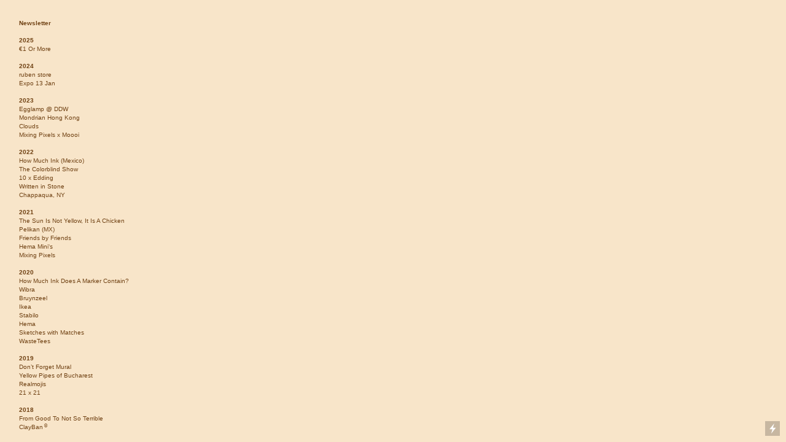

--- FILE ---
content_type: text/html; charset=UTF-8
request_url: https://rubendehaas.com/
body_size: 26525
content:
<!DOCTYPE html>
<!-- 

        Running on cargo.site

-->
<html lang="en" data-predefined-style="true" data-css-presets="true" data-css-preset data-typography-preset>
	<head>
<script>
				var __cargo_context__ = 'live';
				var __cargo_js_ver__ = 'c=2837859173';
				var __cargo_maint__ = false;
				
				
			</script>
					<meta http-equiv="X-UA-Compatible" content="IE=edge,chrome=1">
		<meta http-equiv="Content-Type" content="text/html; charset=utf-8">
		<meta name="viewport" content="initial-scale=1.0, maximum-scale=1.0, user-scalable=no">
		
			<meta name="robots" content="index,follow">
		<title>Ruben de Haas</title>
		<meta name="description" content="Ruben de Haas (1988) is an international artist and designer from Amsterdam. He makes his own paint, Mixes Pixels and aims to inspire others to be creative.">
				<meta name="twitter:card" content="summary_large_image">
		<meta name="twitter:title" content="Ruben de Haas">
		<meta name="twitter:description" content="Ruben de Haas (1988) is an international artist and designer from Amsterdam. He makes his own paint, Mixes Pixels and aims to inspire others to be creative.">
		<meta name="twitter:image" content="https://freight.cargo.site/i/d1ac1b4602a359d41d8e6d1ed191179b51f487be0d877aa4dbe496d062098529/logo-insta-new-white.jpg">
		<meta property="og:locale" content="en_US">
		<meta property="og:title" content="Ruben de Haas">
		<meta property="og:description" content="Ruben de Haas (1988) is an international artist and designer from Amsterdam. He makes his own paint, Mixes Pixels and aims to inspire others to be creative.">
		<meta property="og:url" content="https://rubendehaas.com">
		<meta property="og:image" content="https://freight.cargo.site/i/d1ac1b4602a359d41d8e6d1ed191179b51f487be0d877aa4dbe496d062098529/logo-insta-new-white.jpg">
		<meta property="og:type" content="website">

		<link rel="preconnect" href="https://static.cargo.site" crossorigin>
		<link rel="preconnect" href="https://freight.cargo.site" crossorigin>
				<link rel="preconnect" href="https://type.cargo.site" crossorigin>

		<!--<link rel="preload" href="https://static.cargo.site/assets/social/IconFont-Regular-0.9.3.woff2" as="font" type="font/woff" crossorigin>-->

		

		<link href="https://freight.cargo.site/t/original/i/7623101d93234dbf6a211b71174f3ad6ca7dfca8354bcd51519264788377fada/icon-site-black.ico" rel="shortcut icon">
		<link href="https://rubendehaas.com/rss" rel="alternate" type="application/rss+xml" title="Ruben de Haas feed">

		<link href="https://rubendehaas.com/stylesheet?c=2837859173&1744786397" id="member_stylesheet" rel="stylesheet" type="text/css" />
<style id="">@font-face{font-family:Icons;src:url(https://static.cargo.site/assets/social/IconFont-Regular-0.9.3.woff2);unicode-range:U+E000-E15C,U+F0000,U+FE0E}@font-face{font-family:Icons;src:url(https://static.cargo.site/assets/social/IconFont-Regular-0.9.3.woff2);font-weight:240;unicode-range:U+E000-E15C,U+F0000,U+FE0E}@font-face{font-family:Icons;src:url(https://static.cargo.site/assets/social/IconFont-Regular-0.9.3.woff2);unicode-range:U+E000-E15C,U+F0000,U+FE0E;font-weight:400}@font-face{font-family:Icons;src:url(https://static.cargo.site/assets/social/IconFont-Regular-0.9.3.woff2);unicode-range:U+E000-E15C,U+F0000,U+FE0E;font-weight:600}@font-face{font-family:Icons;src:url(https://static.cargo.site/assets/social/IconFont-Regular-0.9.3.woff2);unicode-range:U+E000-E15C,U+F0000,U+FE0E;font-weight:800}@font-face{font-family:Icons;src:url(https://static.cargo.site/assets/social/IconFont-Regular-0.9.3.woff2);unicode-range:U+E000-E15C,U+F0000,U+FE0E;font-style:italic}@font-face{font-family:Icons;src:url(https://static.cargo.site/assets/social/IconFont-Regular-0.9.3.woff2);unicode-range:U+E000-E15C,U+F0000,U+FE0E;font-weight:200;font-style:italic}@font-face{font-family:Icons;src:url(https://static.cargo.site/assets/social/IconFont-Regular-0.9.3.woff2);unicode-range:U+E000-E15C,U+F0000,U+FE0E;font-weight:400;font-style:italic}@font-face{font-family:Icons;src:url(https://static.cargo.site/assets/social/IconFont-Regular-0.9.3.woff2);unicode-range:U+E000-E15C,U+F0000,U+FE0E;font-weight:600;font-style:italic}@font-face{font-family:Icons;src:url(https://static.cargo.site/assets/social/IconFont-Regular-0.9.3.woff2);unicode-range:U+E000-E15C,U+F0000,U+FE0E;font-weight:800;font-style:italic}body.iconfont-loading,body.iconfont-loading *{color:transparent!important}body{-moz-osx-font-smoothing:grayscale;-webkit-font-smoothing:antialiased;-webkit-text-size-adjust:none}body.no-scroll{overflow:hidden}/*!
 * Content
 */.page{word-wrap:break-word}:focus{outline:0}.pointer-events-none{pointer-events:none}.pointer-events-auto{pointer-events:auto}.pointer-events-none .page_content .audio-player,.pointer-events-none .page_content .shop_product,.pointer-events-none .page_content a,.pointer-events-none .page_content audio,.pointer-events-none .page_content button,.pointer-events-none .page_content details,.pointer-events-none .page_content iframe,.pointer-events-none .page_content img,.pointer-events-none .page_content input,.pointer-events-none .page_content video{pointer-events:auto}.pointer-events-none .page_content *>a,.pointer-events-none .page_content>a{position:relative}s *{text-transform:inherit}#toolset{position:fixed;bottom:10px;right:10px;z-index:8}.mobile #toolset,.template_site_inframe #toolset{display:none}#toolset a{display:block;height:24px;width:24px;margin:0;padding:0;text-decoration:none;background:rgba(0,0,0,.2)}#toolset a:hover{background:rgba(0,0,0,.8)}[data-adminview] #toolset a,[data-adminview] #toolset_admin a{background:rgba(0,0,0,.04);pointer-events:none;cursor:default}#toolset_admin a:active{background:rgba(0,0,0,.7)}#toolset_admin a svg>*{transform:scale(1.1) translate(0,-.5px);transform-origin:50% 50%}#toolset_admin a svg{pointer-events:none;width:100%!important;height:auto!important}#following-container{overflow:auto;-webkit-overflow-scrolling:touch}#following-container iframe{height:100%;width:100%;position:absolute;top:0;left:0;right:0;bottom:0}:root{--following-width:-400px;--following-animation-duration:450ms}@keyframes following-open{0%{transform:translateX(0)}100%{transform:translateX(var(--following-width))}}@keyframes following-open-inverse{0%{transform:translateX(0)}100%{transform:translateX(calc(-1 * var(--following-width)))}}@keyframes following-close{0%{transform:translateX(var(--following-width))}100%{transform:translateX(0)}}@keyframes following-close-inverse{0%{transform:translateX(calc(-1 * var(--following-width)))}100%{transform:translateX(0)}}body.animate-left{animation:following-open var(--following-animation-duration);animation-fill-mode:both;animation-timing-function:cubic-bezier(.24,1,.29,1)}#following-container.animate-left{animation:following-close-inverse var(--following-animation-duration);animation-fill-mode:both;animation-timing-function:cubic-bezier(.24,1,.29,1)}#following-container.animate-left #following-frame{animation:following-close var(--following-animation-duration);animation-fill-mode:both;animation-timing-function:cubic-bezier(.24,1,.29,1)}body.animate-right{animation:following-close var(--following-animation-duration);animation-fill-mode:both;animation-timing-function:cubic-bezier(.24,1,.29,1)}#following-container.animate-right{animation:following-open-inverse var(--following-animation-duration);animation-fill-mode:both;animation-timing-function:cubic-bezier(.24,1,.29,1)}#following-container.animate-right #following-frame{animation:following-open var(--following-animation-duration);animation-fill-mode:both;animation-timing-function:cubic-bezier(.24,1,.29,1)}.slick-slider{position:relative;display:block;-moz-box-sizing:border-box;box-sizing:border-box;-webkit-user-select:none;-moz-user-select:none;-ms-user-select:none;user-select:none;-webkit-touch-callout:none;-khtml-user-select:none;-ms-touch-action:pan-y;touch-action:pan-y;-webkit-tap-highlight-color:transparent}.slick-list{position:relative;display:block;overflow:hidden;margin:0;padding:0}.slick-list:focus{outline:0}.slick-list.dragging{cursor:pointer;cursor:hand}.slick-slider .slick-list,.slick-slider .slick-track{transform:translate3d(0,0,0);will-change:transform}.slick-track{position:relative;top:0;left:0;display:block}.slick-track:after,.slick-track:before{display:table;content:'';width:1px;height:1px;margin-top:-1px;margin-left:-1px}.slick-track:after{clear:both}.slick-loading .slick-track{visibility:hidden}.slick-slide{display:none;float:left;height:100%;min-height:1px}[dir=rtl] .slick-slide{float:right}.content .slick-slide img{display:inline-block}.content .slick-slide img:not(.image-zoom){cursor:pointer}.content .scrub .slick-list,.content .scrub .slick-slide img:not(.image-zoom){cursor:ew-resize}body.slideshow-scrub-dragging *{cursor:ew-resize!important}.content .slick-slide img:not([src]),.content .slick-slide img[src='']{width:100%;height:auto}.slick-slide.slick-loading img{display:none}.slick-slide.dragging img{pointer-events:none}.slick-initialized .slick-slide{display:block}.slick-loading .slick-slide{visibility:hidden}.slick-vertical .slick-slide{display:block;height:auto;border:1px solid transparent}.slick-arrow.slick-hidden{display:none}.slick-arrow{position:absolute;z-index:9;width:0;top:0;height:100%;cursor:pointer;will-change:opacity;-webkit-transition:opacity 333ms cubic-bezier(.4,0,.22,1);transition:opacity 333ms cubic-bezier(.4,0,.22,1)}.slick-arrow.hidden{opacity:0}.slick-arrow svg{position:absolute;width:36px;height:36px;top:0;left:0;right:0;bottom:0;margin:auto;transform:translate(.25px,.25px)}.slick-arrow svg.right-arrow{transform:translate(.25px,.25px) scaleX(-1)}.slick-arrow svg:active{opacity:.75}.slick-arrow svg .arrow-shape{fill:none!important;stroke:#fff;stroke-linecap:square}.slick-arrow svg .arrow-outline{fill:none!important;stroke-width:2.5px;stroke:rgba(0,0,0,.6);stroke-linecap:square}.slick-arrow.slick-next{right:0;text-align:right}.slick-next svg,.wallpaper-navigation .slick-next svg{margin-right:10px}.mobile .slick-next svg{margin-right:10px}.slick-arrow.slick-prev{text-align:left}.slick-prev svg,.wallpaper-navigation .slick-prev svg{margin-left:10px}.mobile .slick-prev svg{margin-left:10px}.loading_animation{display:none;vertical-align:middle;z-index:15;line-height:0;pointer-events:none;border-radius:100%}.loading_animation.hidden{display:none}.loading_animation.pulsing{opacity:0;display:inline-block;animation-delay:.1s;-webkit-animation-delay:.1s;-moz-animation-delay:.1s;animation-duration:12s;animation-iteration-count:infinite;animation:fade-pulse-in .5s ease-in-out;-moz-animation:fade-pulse-in .5s ease-in-out;-webkit-animation:fade-pulse-in .5s ease-in-out;-webkit-animation-fill-mode:forwards;-moz-animation-fill-mode:forwards;animation-fill-mode:forwards}.loading_animation.pulsing.no-delay{animation-delay:0s;-webkit-animation-delay:0s;-moz-animation-delay:0s}.loading_animation div{border-radius:100%}.loading_animation div svg{max-width:100%;height:auto}.loading_animation div,.loading_animation div svg{width:20px;height:20px}.loading_animation.full-width svg{width:100%;height:auto}.loading_animation.full-width.big svg{width:100px;height:100px}.loading_animation div svg>*{fill:#ccc}.loading_animation div{-webkit-animation:spin-loading 12s ease-out;-webkit-animation-iteration-count:infinite;-moz-animation:spin-loading 12s ease-out;-moz-animation-iteration-count:infinite;animation:spin-loading 12s ease-out;animation-iteration-count:infinite}.loading_animation.hidden{display:none}[data-backdrop] .loading_animation{position:absolute;top:15px;left:15px;z-index:99}.loading_animation.position-absolute.middle{top:calc(50% - 10px);left:calc(50% - 10px)}.loading_animation.position-absolute.topleft{top:0;left:0}.loading_animation.position-absolute.middleright{top:calc(50% - 10px);right:1rem}.loading_animation.position-absolute.middleleft{top:calc(50% - 10px);left:1rem}.loading_animation.gray div svg>*{fill:#999}.loading_animation.gray-dark div svg>*{fill:#666}.loading_animation.gray-darker div svg>*{fill:#555}.loading_animation.gray-light div svg>*{fill:#ccc}.loading_animation.white div svg>*{fill:rgba(255,255,255,.85)}.loading_animation.blue div svg>*{fill:#698fff}.loading_animation.inline{display:inline-block;margin-bottom:.5ex}.loading_animation.inline.left{margin-right:.5ex}@-webkit-keyframes fade-pulse-in{0%{opacity:0}50%{opacity:.5}100%{opacity:1}}@-moz-keyframes fade-pulse-in{0%{opacity:0}50%{opacity:.5}100%{opacity:1}}@keyframes fade-pulse-in{0%{opacity:0}50%{opacity:.5}100%{opacity:1}}@-webkit-keyframes pulsate{0%{opacity:1}50%{opacity:0}100%{opacity:1}}@-moz-keyframes pulsate{0%{opacity:1}50%{opacity:0}100%{opacity:1}}@keyframes pulsate{0%{opacity:1}50%{opacity:0}100%{opacity:1}}@-webkit-keyframes spin-loading{0%{transform:rotate(0)}9%{transform:rotate(1050deg)}18%{transform:rotate(-1090deg)}20%{transform:rotate(-1080deg)}23%{transform:rotate(-1080deg)}28%{transform:rotate(-1095deg)}29%{transform:rotate(-1065deg)}34%{transform:rotate(-1080deg)}35%{transform:rotate(-1050deg)}40%{transform:rotate(-1065deg)}41%{transform:rotate(-1035deg)}44%{transform:rotate(-1035deg)}47%{transform:rotate(-2160deg)}50%{transform:rotate(-2160deg)}56%{transform:rotate(45deg)}60%{transform:rotate(45deg)}80%{transform:rotate(6120deg)}100%{transform:rotate(0)}}@keyframes spin-loading{0%{transform:rotate(0)}9%{transform:rotate(1050deg)}18%{transform:rotate(-1090deg)}20%{transform:rotate(-1080deg)}23%{transform:rotate(-1080deg)}28%{transform:rotate(-1095deg)}29%{transform:rotate(-1065deg)}34%{transform:rotate(-1080deg)}35%{transform:rotate(-1050deg)}40%{transform:rotate(-1065deg)}41%{transform:rotate(-1035deg)}44%{transform:rotate(-1035deg)}47%{transform:rotate(-2160deg)}50%{transform:rotate(-2160deg)}56%{transform:rotate(45deg)}60%{transform:rotate(45deg)}80%{transform:rotate(6120deg)}100%{transform:rotate(0)}}[grid-row]{align-items:flex-start;box-sizing:border-box;display:-webkit-box;display:-webkit-flex;display:-ms-flexbox;display:flex;-webkit-flex-wrap:wrap;-ms-flex-wrap:wrap;flex-wrap:wrap}[grid-col]{box-sizing:border-box}[grid-row] [grid-col].empty:after{content:"\0000A0";cursor:text}body.mobile[data-adminview=content-editproject] [grid-row] [grid-col].empty:after{display:none}[grid-col=auto]{-webkit-box-flex:1;-webkit-flex:1;-ms-flex:1;flex:1}[grid-col=x12]{width:100%}[grid-col=x11]{width:50%}[grid-col=x10]{width:33.33%}[grid-col=x9]{width:25%}[grid-col=x8]{width:20%}[grid-col=x7]{width:16.666666667%}[grid-col=x6]{width:14.285714286%}[grid-col=x5]{width:12.5%}[grid-col=x4]{width:11.111111111%}[grid-col=x3]{width:10%}[grid-col=x2]{width:9.090909091%}[grid-col=x1]{width:8.333333333%}[grid-col="1"]{width:8.33333%}[grid-col="2"]{width:16.66667%}[grid-col="3"]{width:25%}[grid-col="4"]{width:33.33333%}[grid-col="5"]{width:41.66667%}[grid-col="6"]{width:50%}[grid-col="7"]{width:58.33333%}[grid-col="8"]{width:66.66667%}[grid-col="9"]{width:75%}[grid-col="10"]{width:83.33333%}[grid-col="11"]{width:91.66667%}[grid-col="12"]{width:100%}body.mobile [grid-responsive] [grid-col]{width:100%;-webkit-box-flex:none;-webkit-flex:none;-ms-flex:none;flex:none}[data-ce-host=true][contenteditable=true] [grid-pad]{pointer-events:none}[data-ce-host=true][contenteditable=true] [grid-pad]>*{pointer-events:auto}[grid-pad="0"]{padding:0}[grid-pad="0.25"]{padding:.125rem}[grid-pad="0.5"]{padding:.25rem}[grid-pad="0.75"]{padding:.375rem}[grid-pad="1"]{padding:.5rem}[grid-pad="1.25"]{padding:.625rem}[grid-pad="1.5"]{padding:.75rem}[grid-pad="1.75"]{padding:.875rem}[grid-pad="2"]{padding:1rem}[grid-pad="2.5"]{padding:1.25rem}[grid-pad="3"]{padding:1.5rem}[grid-pad="3.5"]{padding:1.75rem}[grid-pad="4"]{padding:2rem}[grid-pad="5"]{padding:2.5rem}[grid-pad="6"]{padding:3rem}[grid-pad="7"]{padding:3.5rem}[grid-pad="8"]{padding:4rem}[grid-pad="9"]{padding:4.5rem}[grid-pad="10"]{padding:5rem}[grid-gutter="0"]{margin:0}[grid-gutter="0.5"]{margin:-.25rem}[grid-gutter="1"]{margin:-.5rem}[grid-gutter="1.5"]{margin:-.75rem}[grid-gutter="2"]{margin:-1rem}[grid-gutter="2.5"]{margin:-1.25rem}[grid-gutter="3"]{margin:-1.5rem}[grid-gutter="3.5"]{margin:-1.75rem}[grid-gutter="4"]{margin:-2rem}[grid-gutter="5"]{margin:-2.5rem}[grid-gutter="6"]{margin:-3rem}[grid-gutter="7"]{margin:-3.5rem}[grid-gutter="8"]{margin:-4rem}[grid-gutter="10"]{margin:-5rem}[grid-gutter="12"]{margin:-6rem}[grid-gutter="14"]{margin:-7rem}[grid-gutter="16"]{margin:-8rem}[grid-gutter="18"]{margin:-9rem}[grid-gutter="20"]{margin:-10rem}small{max-width:100%;text-decoration:inherit}img:not([src]),img[src='']{outline:1px solid rgba(177,177,177,.4);outline-offset:-1px;content:url([data-uri])}img.image-zoom{cursor:-webkit-zoom-in;cursor:-moz-zoom-in;cursor:zoom-in}#imprimatur{color:#333;font-size:10px;font-family:-apple-system,BlinkMacSystemFont,"Segoe UI",Roboto,Oxygen,Ubuntu,Cantarell,"Open Sans","Helvetica Neue",sans-serif,"Sans Serif",Icons;/*!System*/position:fixed;opacity:.3;right:-28px;bottom:160px;transform:rotate(270deg);-ms-transform:rotate(270deg);-webkit-transform:rotate(270deg);z-index:8;text-transform:uppercase;color:#999;opacity:.5;padding-bottom:2px;text-decoration:none}.mobile #imprimatur{display:none}bodycopy cargo-link a{font-family:-apple-system,BlinkMacSystemFont,"Segoe UI",Roboto,Oxygen,Ubuntu,Cantarell,"Open Sans","Helvetica Neue",sans-serif,"Sans Serif",Icons;/*!System*/font-size:12px;font-style:normal;font-weight:400;transform:rotate(270deg);text-decoration:none;position:fixed!important;right:-27px;bottom:100px;text-decoration:none;letter-spacing:normal;background:0 0;border:0;border-bottom:0;outline:0}/*! PhotoSwipe Default UI CSS by Dmitry Semenov | photoswipe.com | MIT license */.pswp--has_mouse .pswp__button--arrow--left,.pswp--has_mouse .pswp__button--arrow--right,.pswp__ui{visibility:visible}.pswp--minimal--dark .pswp__top-bar,.pswp__button{background:0 0}.pswp,.pswp__bg,.pswp__container,.pswp__img--placeholder,.pswp__zoom-wrap,.quick-view-navigation{-webkit-backface-visibility:hidden}.pswp__button{cursor:pointer;opacity:1;-webkit-appearance:none;transition:opacity .2s;-webkit-box-shadow:none;box-shadow:none}.pswp__button-close>svg{top:10px;right:10px;margin-left:auto}.pswp--touch .quick-view-navigation{display:none}.pswp__ui{-webkit-font-smoothing:auto;opacity:1;z-index:1550}.quick-view-navigation{will-change:opacity;-webkit-transition:opacity 333ms cubic-bezier(.4,0,.22,1);transition:opacity 333ms cubic-bezier(.4,0,.22,1)}.quick-view-navigation .pswp__group .pswp__button{pointer-events:auto}.pswp__button>svg{position:absolute;width:36px;height:36px}.quick-view-navigation .pswp__group:active svg{opacity:.75}.pswp__button svg .shape-shape{fill:#fff}.pswp__button svg .shape-outline{fill:#000}.pswp__button-prev>svg{top:0;bottom:0;left:10px;margin:auto}.pswp__button-next>svg{top:0;bottom:0;right:10px;margin:auto}.quick-view-navigation .pswp__group .pswp__button-prev{position:absolute;left:0;top:0;width:0;height:100%}.quick-view-navigation .pswp__group .pswp__button-next{position:absolute;right:0;top:0;width:0;height:100%}.quick-view-navigation .close-button,.quick-view-navigation .left-arrow,.quick-view-navigation .right-arrow{transform:translate(.25px,.25px)}.quick-view-navigation .right-arrow{transform:translate(.25px,.25px) scaleX(-1)}.pswp__button svg .shape-outline{fill:transparent!important;stroke:#000;stroke-width:2.5px;stroke-linecap:square}.pswp__button svg .shape-shape{fill:transparent!important;stroke:#fff;stroke-width:1.5px;stroke-linecap:square}.pswp__bg,.pswp__scroll-wrap,.pswp__zoom-wrap{width:100%;position:absolute}.quick-view-navigation .pswp__group .pswp__button-close{margin:0}.pswp__container,.pswp__item,.pswp__zoom-wrap{right:0;bottom:0;top:0;position:absolute;left:0}.pswp__ui--hidden .pswp__button{opacity:.001}.pswp__ui--hidden .pswp__button,.pswp__ui--hidden .pswp__button *{pointer-events:none}.pswp .pswp__ui.pswp__ui--displaynone{display:none}.pswp__element--disabled{display:none!important}/*! PhotoSwipe main CSS by Dmitry Semenov | photoswipe.com | MIT license */.pswp{position:fixed;display:none;height:100%;width:100%;top:0;left:0;right:0;bottom:0;margin:auto;-ms-touch-action:none;touch-action:none;z-index:9999999;-webkit-text-size-adjust:100%;line-height:initial;letter-spacing:initial;outline:0}.pswp img{max-width:none}.pswp--zoom-disabled .pswp__img{cursor:default!important}.pswp--animate_opacity{opacity:.001;will-change:opacity;-webkit-transition:opacity 333ms cubic-bezier(.4,0,.22,1);transition:opacity 333ms cubic-bezier(.4,0,.22,1)}.pswp--open{display:block}.pswp--zoom-allowed .pswp__img{cursor:-webkit-zoom-in;cursor:-moz-zoom-in;cursor:zoom-in}.pswp--zoomed-in .pswp__img{cursor:-webkit-grab;cursor:-moz-grab;cursor:grab}.pswp--dragging .pswp__img{cursor:-webkit-grabbing;cursor:-moz-grabbing;cursor:grabbing}.pswp__bg{left:0;top:0;height:100%;opacity:0;transform:translateZ(0);will-change:opacity}.pswp__scroll-wrap{left:0;top:0;height:100%}.pswp__container,.pswp__zoom-wrap{-ms-touch-action:none;touch-action:none}.pswp__container,.pswp__img{-webkit-user-select:none;-moz-user-select:none;-ms-user-select:none;user-select:none;-webkit-tap-highlight-color:transparent;-webkit-touch-callout:none}.pswp__zoom-wrap{-webkit-transform-origin:left top;-ms-transform-origin:left top;transform-origin:left top;-webkit-transition:-webkit-transform 222ms cubic-bezier(.4,0,.22,1);transition:transform 222ms cubic-bezier(.4,0,.22,1)}.pswp__bg{-webkit-transition:opacity 222ms cubic-bezier(.4,0,.22,1);transition:opacity 222ms cubic-bezier(.4,0,.22,1)}.pswp--animated-in .pswp__bg,.pswp--animated-in .pswp__zoom-wrap{-webkit-transition:none;transition:none}.pswp--hide-overflow .pswp__scroll-wrap,.pswp--hide-overflow.pswp{overflow:hidden}.pswp__img{position:absolute;width:auto;height:auto;top:0;left:0}.pswp__img--placeholder--blank{background:#222}.pswp--ie .pswp__img{width:100%!important;height:auto!important;left:0;top:0}.pswp__ui--idle{opacity:0}.pswp__error-msg{position:absolute;left:0;top:50%;width:100%;text-align:center;font-size:14px;line-height:16px;margin-top:-8px;color:#ccc}.pswp__error-msg a{color:#ccc;text-decoration:underline}.pswp__error-msg{font-family:-apple-system,BlinkMacSystemFont,"Segoe UI",Roboto,Oxygen,Ubuntu,Cantarell,"Open Sans","Helvetica Neue",sans-serif}.quick-view.mouse-down .iframe-item{pointer-events:none!important}.quick-view-caption-positioner{pointer-events:none;width:100%;height:100%}.quick-view-caption-wrapper{margin:auto;position:absolute;bottom:0;left:0;right:0}.quick-view-horizontal-align-left .quick-view-caption-wrapper{margin-left:0}.quick-view-horizontal-align-right .quick-view-caption-wrapper{margin-right:0}[data-quick-view-caption]{transition:.1s opacity ease-in-out;position:absolute;bottom:0;left:0;right:0}.quick-view-horizontal-align-left [data-quick-view-caption]{text-align:left}.quick-view-horizontal-align-right [data-quick-view-caption]{text-align:right}.quick-view-caption{transition:.1s opacity ease-in-out}.quick-view-caption>*{display:inline-block}.quick-view-caption *{pointer-events:auto}.quick-view-caption.hidden{opacity:0}.shop_product .dropdown_wrapper{flex:0 0 100%;position:relative}.shop_product select{appearance:none;-moz-appearance:none;-webkit-appearance:none;outline:0;-webkit-font-smoothing:antialiased;-moz-osx-font-smoothing:grayscale;cursor:pointer;border-radius:0;white-space:nowrap;overflow:hidden!important;text-overflow:ellipsis}.shop_product select.dropdown::-ms-expand{display:none}.shop_product a{cursor:pointer;border-bottom:none;text-decoration:none}.shop_product a.out-of-stock{pointer-events:none}body.audio-player-dragging *{cursor:ew-resize!important}.audio-player{display:inline-flex;flex:1 0 calc(100% - 2px);width:calc(100% - 2px)}.audio-player .button{height:100%;flex:0 0 3.3rem;display:flex}.audio-player .separator{left:3.3rem;height:100%}.audio-player .buffer{width:0%;height:100%;transition:left .3s linear,width .3s linear}.audio-player.seeking .buffer{transition:left 0s,width 0s}.audio-player.seeking{user-select:none;-webkit-user-select:none;cursor:ew-resize}.audio-player.seeking *{user-select:none;-webkit-user-select:none;cursor:ew-resize}.audio-player .bar{overflow:hidden;display:flex;justify-content:space-between;align-content:center;flex-grow:1}.audio-player .progress{width:0%;height:100%;transition:width .3s linear}.audio-player.seeking .progress{transition:width 0s}.audio-player .pause,.audio-player .play{cursor:pointer;height:100%}.audio-player .note-icon{margin:auto 0;order:2;flex:0 1 auto}.audio-player .title{white-space:nowrap;overflow:hidden;text-overflow:ellipsis;pointer-events:none;user-select:none;padding:.5rem 0 .5rem 1rem;margin:auto auto auto 0;flex:0 3 auto;min-width:0;width:100%}.audio-player .total-time{flex:0 1 auto;margin:auto 0}.audio-player .current-time,.audio-player .play-text{flex:0 1 auto;margin:auto 0}.audio-player .stream-anim{user-select:none;margin:auto auto auto 0}.audio-player .stream-anim span{display:inline-block}.audio-player .buffer,.audio-player .current-time,.audio-player .note-svg,.audio-player .play-text,.audio-player .separator,.audio-player .total-time{user-select:none;pointer-events:none}.audio-player .buffer,.audio-player .play-text,.audio-player .progress{position:absolute}.audio-player,.audio-player .bar,.audio-player .button,.audio-player .current-time,.audio-player .note-icon,.audio-player .pause,.audio-player .play,.audio-player .total-time{position:relative}body.mobile .audio-player,body.mobile .audio-player *{-webkit-touch-callout:none}#standalone-admin-frame{border:0;width:400px;position:absolute;right:0;top:0;height:100vh;z-index:99}body[standalone-admin=true] #standalone-admin-frame{transform:translate(0,0)}body[standalone-admin=true] .main_container{width:calc(100% - 400px)}body[standalone-admin=false] #standalone-admin-frame{transform:translate(100%,0)}body[standalone-admin=false] .main_container{width:100%}.toggle_standaloneAdmin{position:fixed;top:0;right:400px;height:40px;width:40px;z-index:999;cursor:pointer;background-color:rgba(0,0,0,.4)}.toggle_standaloneAdmin:active{opacity:.7}body[standalone-admin=false] .toggle_standaloneAdmin{right:0}.toggle_standaloneAdmin *{color:#fff;fill:#fff}.toggle_standaloneAdmin svg{padding:6px;width:100%;height:100%;opacity:.85}body[standalone-admin=false] .toggle_standaloneAdmin #close,body[standalone-admin=true] .toggle_standaloneAdmin #backdropsettings{display:none}.toggle_standaloneAdmin>div{width:100%;height:100%}#admin_toggle_button{position:fixed;top:50%;transform:translate(0,-50%);right:400px;height:36px;width:12px;z-index:999;cursor:pointer;background-color:rgba(0,0,0,.09);padding-left:2px;margin-right:5px}#admin_toggle_button .bar{content:'';background:rgba(0,0,0,.09);position:fixed;width:5px;bottom:0;top:0;z-index:10}#admin_toggle_button:active{background:rgba(0,0,0,.065)}#admin_toggle_button *{color:#fff;fill:#fff}#admin_toggle_button svg{padding:0;width:16px;height:36px;margin-left:1px;opacity:1}#admin_toggle_button svg *{fill:#fff;opacity:1}#admin_toggle_button[data-state=closed] .toggle_admin_close{display:none}#admin_toggle_button[data-state=closed],#admin_toggle_button[data-state=closed] .toggle_admin_open{width:20px;cursor:pointer;margin:0}#admin_toggle_button[data-state=closed] svg{margin-left:2px}#admin_toggle_button[data-state=open] .toggle_admin_open{display:none}select,select *{text-rendering:auto!important}b b{font-weight:inherit}*{-webkit-box-sizing:border-box;-moz-box-sizing:border-box;box-sizing:border-box}customhtml>*{position:relative;z-index:10}body,html{min-height:100vh;margin:0;padding:0}html{touch-action:manipulation;position:relative;background-color:#fff}.main_container{min-height:100vh;width:100%;overflow:hidden}.container{display:-webkit-box;display:-webkit-flex;display:-moz-box;display:-ms-flexbox;display:flex;-webkit-flex-wrap:wrap;-moz-flex-wrap:wrap;-ms-flex-wrap:wrap;flex-wrap:wrap;max-width:100%;width:100%;overflow:visible}.container{align-items:flex-start;-webkit-align-items:flex-start}.page{z-index:2}.page ul li>text-limit{display:block}.content,.content_container,.pinned{-webkit-flex:1 0 auto;-moz-flex:1 0 auto;-ms-flex:1 0 auto;flex:1 0 auto;max-width:100%}.content_container{width:100%}.content_container.full_height{min-height:100vh}.page_background{position:absolute;top:0;left:0;width:100%;height:100%}.page_container{position:relative;overflow:visible;width:100%}.backdrop{position:absolute;top:0;z-index:1;width:100%;height:100%;max-height:100vh}.backdrop>div{position:absolute;top:0;left:0;width:100%;height:100%;-webkit-backface-visibility:hidden;backface-visibility:hidden;transform:translate3d(0,0,0);contain:strict}[data-backdrop].backdrop>div[data-overflowing]{max-height:100vh;position:absolute;top:0;left:0}body.mobile [split-responsive]{display:flex;flex-direction:column}body.mobile [split-responsive] .container{width:100%;order:2}body.mobile [split-responsive] .backdrop{position:relative;height:50vh;width:100%;order:1}body.mobile [split-responsive] [data-auxiliary].backdrop{position:absolute;height:50vh;width:100%;order:1}.page{position:relative;z-index:2}img[data-align=left]{float:left}img[data-align=right]{float:right}[data-rotation]{transform-origin:center center}.content .page_content:not([contenteditable=true]) [data-draggable]{pointer-events:auto!important;backface-visibility:hidden}.preserve-3d{-moz-transform-style:preserve-3d;transform-style:preserve-3d}.content .page_content:not([contenteditable=true]) [data-draggable] iframe{pointer-events:none!important}.dragging-active iframe{pointer-events:none!important}.content .page_content:not([contenteditable=true]) [data-draggable]:active{opacity:1}.content .scroll-transition-fade{transition:transform 1s ease-in-out,opacity .8s ease-in-out}.content .scroll-transition-fade.below-viewport{opacity:0;transform:translateY(40px)}.mobile.full_width .page_container:not([split-layout]) .container_width{width:100%}[data-view=pinned_bottom] .bottom_pin_invisibility{visibility:hidden}.pinned{position:relative;width:100%}.pinned .page_container.accommodate:not(.fixed):not(.overlay){z-index:2}.pinned .page_container.overlay{position:absolute;z-index:4}.pinned .page_container.overlay.fixed{position:fixed}.pinned .page_container.overlay.fixed .page{max-height:100vh;-webkit-overflow-scrolling:touch}.pinned .page_container.overlay.fixed .page.allow-scroll{overflow-y:auto;overflow-x:hidden}.pinned .page_container.overlay.fixed .page.allow-scroll{align-items:flex-start;-webkit-align-items:flex-start}.pinned .page_container .page.allow-scroll::-webkit-scrollbar{width:0;background:0 0;display:none}.pinned.pinned_top .page_container.overlay{left:0;top:0}.pinned.pinned_bottom .page_container.overlay{left:0;bottom:0}div[data-container=set]:empty{margin-top:1px}.thumbnails{position:relative;z-index:1}[thumbnails=grid]{align-items:baseline}[thumbnails=justify] .thumbnail{box-sizing:content-box}[thumbnails][data-padding-zero] .thumbnail{margin-bottom:-1px}[thumbnails=montessori] .thumbnail{pointer-events:auto;position:absolute}[thumbnails] .thumbnail>a{display:block;text-decoration:none}[thumbnails=montessori]{height:0}[thumbnails][data-resizing],[thumbnails][data-resizing] *{cursor:nwse-resize}[thumbnails] .thumbnail .resize-handle{cursor:nwse-resize;width:26px;height:26px;padding:5px;position:absolute;opacity:.75;right:-1px;bottom:-1px;z-index:100}[thumbnails][data-resizing] .resize-handle{display:none}[thumbnails] .thumbnail .resize-handle svg{position:absolute;top:0;left:0}[thumbnails] .thumbnail .resize-handle:hover{opacity:1}[data-can-move].thumbnail .resize-handle svg .resize_path_outline{fill:#fff}[data-can-move].thumbnail .resize-handle svg .resize_path{fill:#000}[thumbnails=montessori] .thumbnail_sizer{height:0;width:100%;position:relative;padding-bottom:100%;pointer-events:none}[thumbnails] .thumbnail img{display:block;min-height:3px;margin-bottom:0}[thumbnails] .thumbnail img:not([src]),img[src=""]{margin:0!important;width:100%;min-height:3px;height:100%!important;position:absolute}[aspect-ratio="1x1"].thumb_image{height:0;padding-bottom:100%;overflow:hidden}[aspect-ratio="4x3"].thumb_image{height:0;padding-bottom:75%;overflow:hidden}[aspect-ratio="16x9"].thumb_image{height:0;padding-bottom:56.25%;overflow:hidden}[thumbnails] .thumb_image{width:100%;position:relative}[thumbnails][thumbnail-vertical-align=top]{align-items:flex-start}[thumbnails][thumbnail-vertical-align=middle]{align-items:center}[thumbnails][thumbnail-vertical-align=bottom]{align-items:baseline}[thumbnails][thumbnail-horizontal-align=left]{justify-content:flex-start}[thumbnails][thumbnail-horizontal-align=middle]{justify-content:center}[thumbnails][thumbnail-horizontal-align=right]{justify-content:flex-end}.thumb_image.default_image>svg{position:absolute;top:0;left:0;bottom:0;right:0;width:100%;height:100%}.thumb_image.default_image{outline:1px solid #ccc;outline-offset:-1px;position:relative}.mobile.full_width [data-view=Thumbnail] .thumbnails_width{width:100%}.content [data-draggable] a:active,.content [data-draggable] img:active{opacity:initial}.content .draggable-dragging{opacity:initial}[data-draggable].draggable_visible{visibility:visible}[data-draggable].draggable_hidden{visibility:hidden}.gallery_card [data-draggable],.marquee [data-draggable]{visibility:inherit}[data-draggable]{visibility:visible;background-color:rgba(0,0,0,.003)}#site_menu_panel_container .image-gallery:not(.initialized){height:0;padding-bottom:100%;min-height:initial}.image-gallery:not(.initialized){min-height:100vh;visibility:hidden;width:100%}.image-gallery .gallery_card img{display:block;width:100%;height:auto}.image-gallery .gallery_card{transform-origin:center}.image-gallery .gallery_card.dragging{opacity:.1;transform:initial!important}.image-gallery:not([image-gallery=slideshow]) .gallery_card iframe:only-child,.image-gallery:not([image-gallery=slideshow]) .gallery_card video:only-child{width:100%;height:100%;top:0;left:0;position:absolute}.image-gallery[image-gallery=slideshow] .gallery_card video[muted][autoplay]:not([controls]),.image-gallery[image-gallery=slideshow] .gallery_card video[muted][data-autoplay]:not([controls]){pointer-events:none}.image-gallery [image-gallery-pad="0"] video:only-child{object-fit:cover;height:calc(100% + 1px)}div.image-gallery>a,div.image-gallery>iframe,div.image-gallery>img,div.image-gallery>video{display:none}[image-gallery-row]{align-items:flex-start;box-sizing:border-box;display:-webkit-box;display:-webkit-flex;display:-ms-flexbox;display:flex;-webkit-flex-wrap:wrap;-ms-flex-wrap:wrap;flex-wrap:wrap}.image-gallery .gallery_card_image{width:100%;position:relative}[data-predefined-style=true] .image-gallery a.gallery_card{display:block;border:none}[image-gallery-col]{box-sizing:border-box}[image-gallery-col=x12]{width:100%}[image-gallery-col=x11]{width:50%}[image-gallery-col=x10]{width:33.33%}[image-gallery-col=x9]{width:25%}[image-gallery-col=x8]{width:20%}[image-gallery-col=x7]{width:16.666666667%}[image-gallery-col=x6]{width:14.285714286%}[image-gallery-col=x5]{width:12.5%}[image-gallery-col=x4]{width:11.111111111%}[image-gallery-col=x3]{width:10%}[image-gallery-col=x2]{width:9.090909091%}[image-gallery-col=x1]{width:8.333333333%}.content .page_content [image-gallery-pad].image-gallery{pointer-events:none}.content .page_content [image-gallery-pad].image-gallery .gallery_card_image>*,.content .page_content [image-gallery-pad].image-gallery .gallery_image_caption{pointer-events:auto}.content .page_content [image-gallery-pad="0"]{padding:0}.content .page_content [image-gallery-pad="0.25"]{padding:.125rem}.content .page_content [image-gallery-pad="0.5"]{padding:.25rem}.content .page_content [image-gallery-pad="0.75"]{padding:.375rem}.content .page_content [image-gallery-pad="1"]{padding:.5rem}.content .page_content [image-gallery-pad="1.25"]{padding:.625rem}.content .page_content [image-gallery-pad="1.5"]{padding:.75rem}.content .page_content [image-gallery-pad="1.75"]{padding:.875rem}.content .page_content [image-gallery-pad="2"]{padding:1rem}.content .page_content [image-gallery-pad="2.5"]{padding:1.25rem}.content .page_content [image-gallery-pad="3"]{padding:1.5rem}.content .page_content [image-gallery-pad="3.5"]{padding:1.75rem}.content .page_content [image-gallery-pad="4"]{padding:2rem}.content .page_content [image-gallery-pad="5"]{padding:2.5rem}.content .page_content [image-gallery-pad="6"]{padding:3rem}.content .page_content [image-gallery-pad="7"]{padding:3.5rem}.content .page_content [image-gallery-pad="8"]{padding:4rem}.content .page_content [image-gallery-pad="9"]{padding:4.5rem}.content .page_content [image-gallery-pad="10"]{padding:5rem}.content .page_content [image-gallery-gutter="0"]{margin:0}.content .page_content [image-gallery-gutter="0.5"]{margin:-.25rem}.content .page_content [image-gallery-gutter="1"]{margin:-.5rem}.content .page_content [image-gallery-gutter="1.5"]{margin:-.75rem}.content .page_content [image-gallery-gutter="2"]{margin:-1rem}.content .page_content [image-gallery-gutter="2.5"]{margin:-1.25rem}.content .page_content [image-gallery-gutter="3"]{margin:-1.5rem}.content .page_content [image-gallery-gutter="3.5"]{margin:-1.75rem}.content .page_content [image-gallery-gutter="4"]{margin:-2rem}.content .page_content [image-gallery-gutter="5"]{margin:-2.5rem}.content .page_content [image-gallery-gutter="6"]{margin:-3rem}.content .page_content [image-gallery-gutter="7"]{margin:-3.5rem}.content .page_content [image-gallery-gutter="8"]{margin:-4rem}.content .page_content [image-gallery-gutter="10"]{margin:-5rem}.content .page_content [image-gallery-gutter="12"]{margin:-6rem}.content .page_content [image-gallery-gutter="14"]{margin:-7rem}.content .page_content [image-gallery-gutter="16"]{margin:-8rem}.content .page_content [image-gallery-gutter="18"]{margin:-9rem}.content .page_content [image-gallery-gutter="20"]{margin:-10rem}[image-gallery=slideshow]:not(.initialized)>*{min-height:1px;opacity:0;min-width:100%}[image-gallery=slideshow][data-constrained-by=height] [image-gallery-vertical-align].slick-track{align-items:flex-start}[image-gallery=slideshow] img.image-zoom:active{opacity:initial}[image-gallery=slideshow].slick-initialized .gallery_card{pointer-events:none}[image-gallery=slideshow].slick-initialized .gallery_card.slick-current{pointer-events:auto}[image-gallery=slideshow] .gallery_card:not(.has_caption){line-height:0}.content .page_content [image-gallery=slideshow].image-gallery>*{pointer-events:auto}.content [image-gallery=slideshow].image-gallery.slick-initialized .gallery_card{overflow:hidden;margin:0;display:flex;flex-flow:row wrap;flex-shrink:0}.content [image-gallery=slideshow].image-gallery.slick-initialized .gallery_card.slick-current{overflow:visible}[image-gallery=slideshow] .gallery_image_caption{opacity:1;transition:opacity .3s;-webkit-transition:opacity .3s;width:100%;margin-left:auto;margin-right:auto;clear:both}[image-gallery-horizontal-align=left] .gallery_image_caption{text-align:left}[image-gallery-horizontal-align=middle] .gallery_image_caption{text-align:center}[image-gallery-horizontal-align=right] .gallery_image_caption{text-align:right}[image-gallery=slideshow][data-slideshow-in-transition] .gallery_image_caption{opacity:0;transition:opacity .3s;-webkit-transition:opacity .3s}[image-gallery=slideshow] .gallery_card_image{width:initial;margin:0;display:inline-block}[image-gallery=slideshow] .gallery_card img{margin:0;display:block}[image-gallery=slideshow][data-exploded]{align-items:flex-start;box-sizing:border-box;display:-webkit-box;display:-webkit-flex;display:-ms-flexbox;display:flex;-webkit-flex-wrap:wrap;-ms-flex-wrap:wrap;flex-wrap:wrap;justify-content:flex-start;align-content:flex-start}[image-gallery=slideshow][data-exploded] .gallery_card{padding:1rem;width:16.666%}[image-gallery=slideshow][data-exploded] .gallery_card_image{height:0;display:block;width:100%}[image-gallery=grid]{align-items:baseline}[image-gallery=grid] .gallery_card.has_caption .gallery_card_image{display:block}[image-gallery=grid] [image-gallery-pad="0"].gallery_card{margin-bottom:-1px}[image-gallery=grid] .gallery_card img{margin:0}[image-gallery=columns] .gallery_card img{margin:0}[image-gallery=justify]{align-items:flex-start}[image-gallery=justify] .gallery_card img{margin:0}[image-gallery=montessori][image-gallery-row]{display:block}[image-gallery=montessori] a.gallery_card,[image-gallery=montessori] div.gallery_card{position:absolute;pointer-events:auto}[image-gallery=montessori][data-can-move] .gallery_card,[image-gallery=montessori][data-can-move] .gallery_card .gallery_card_image,[image-gallery=montessori][data-can-move] .gallery_card .gallery_card_image>*{cursor:move}[image-gallery=montessori]{position:relative;height:0}[image-gallery=freeform] .gallery_card{position:relative}[image-gallery=freeform] [image-gallery-pad="0"].gallery_card{margin-bottom:-1px}[image-gallery-vertical-align]{display:flex;flex-flow:row wrap}[image-gallery-vertical-align].slick-track{display:flex;flex-flow:row nowrap}.image-gallery .slick-list{margin-bottom:-.3px}[image-gallery-vertical-align=top]{align-content:flex-start;align-items:flex-start}[image-gallery-vertical-align=middle]{align-items:center;align-content:center}[image-gallery-vertical-align=bottom]{align-content:flex-end;align-items:flex-end}[image-gallery-horizontal-align=left]{justify-content:flex-start}[image-gallery-horizontal-align=middle]{justify-content:center}[image-gallery-horizontal-align=right]{justify-content:flex-end}.image-gallery[data-resizing],.image-gallery[data-resizing] *{cursor:nwse-resize!important}.image-gallery .gallery_card .resize-handle,.image-gallery .gallery_card .resize-handle *{cursor:nwse-resize!important}.image-gallery .gallery_card .resize-handle{width:26px;height:26px;padding:5px;position:absolute;opacity:.75;right:-1px;bottom:-1px;z-index:10}.image-gallery[data-resizing] .resize-handle{display:none}.image-gallery .gallery_card .resize-handle svg{cursor:nwse-resize!important;position:absolute;top:0;left:0}.image-gallery .gallery_card .resize-handle:hover{opacity:1}[data-can-move].gallery_card .resize-handle svg .resize_path_outline{fill:#fff}[data-can-move].gallery_card .resize-handle svg .resize_path{fill:#000}[image-gallery=montessori] .thumbnail_sizer{height:0;width:100%;position:relative;padding-bottom:100%;pointer-events:none}#site_menu_button{display:block;text-decoration:none;pointer-events:auto;z-index:9;vertical-align:top;cursor:pointer;box-sizing:content-box;font-family:Icons}#site_menu_button.custom_icon{padding:0;line-height:0}#site_menu_button.custom_icon img{width:100%;height:auto}#site_menu_wrapper.disabled #site_menu_button{display:none}#site_menu_wrapper.mobile_only #site_menu_button{display:none}body.mobile #site_menu_wrapper.mobile_only:not(.disabled) #site_menu_button:not(.active){display:block}#site_menu_panel_container[data-type=cargo_menu] #site_menu_panel{display:block;position:fixed;top:0;right:0;bottom:0;left:0;z-index:10;cursor:default}.site_menu{pointer-events:auto;position:absolute;z-index:11;top:0;bottom:0;line-height:0;max-width:400px;min-width:300px;font-size:20px;text-align:left;background:rgba(20,20,20,.95);padding:20px 30px 90px 30px;overflow-y:auto;overflow-x:hidden;display:-webkit-box;display:-webkit-flex;display:-ms-flexbox;display:flex;-webkit-box-orient:vertical;-webkit-box-direction:normal;-webkit-flex-direction:column;-ms-flex-direction:column;flex-direction:column;-webkit-box-pack:start;-webkit-justify-content:flex-start;-ms-flex-pack:start;justify-content:flex-start}body.mobile #site_menu_wrapper .site_menu{-webkit-overflow-scrolling:touch;min-width:auto;max-width:100%;width:100%;padding:20px}#site_menu_wrapper[data-sitemenu-position=bottom-left] #site_menu,#site_menu_wrapper[data-sitemenu-position=top-left] #site_menu{left:0}#site_menu_wrapper[data-sitemenu-position=bottom-right] #site_menu,#site_menu_wrapper[data-sitemenu-position=top-right] #site_menu{right:0}#site_menu_wrapper[data-type=page] .site_menu{right:0;left:0;width:100%;padding:0;margin:0;background:0 0}.site_menu_wrapper.open .site_menu{display:block}.site_menu div{display:block}.site_menu a{text-decoration:none;display:inline-block;color:rgba(255,255,255,.75);max-width:100%;overflow:hidden;white-space:nowrap;text-overflow:ellipsis;line-height:1.4}.site_menu div a.active{color:rgba(255,255,255,.4)}.site_menu div.set-link>a{font-weight:700}.site_menu div.hidden{display:none}.site_menu .close{display:block;position:absolute;top:0;right:10px;font-size:60px;line-height:50px;font-weight:200;color:rgba(255,255,255,.4);cursor:pointer;user-select:none}#site_menu_panel_container .page_container{position:relative;overflow:hidden;background:0 0;z-index:2}#site_menu_panel_container .site_menu_page_wrapper{position:fixed;top:0;left:0;overflow-y:auto;-webkit-overflow-scrolling:touch;height:100%;width:100%;z-index:100}#site_menu_panel_container .site_menu_page_wrapper .backdrop{pointer-events:none}#site_menu_panel_container #site_menu_page_overlay{position:fixed;top:0;right:0;bottom:0;left:0;cursor:default;z-index:1}#shop_button{display:block;text-decoration:none;pointer-events:auto;z-index:9;vertical-align:top;cursor:pointer;box-sizing:content-box;font-family:Icons}#shop_button.custom_icon{padding:0;line-height:0}#shop_button.custom_icon img{width:100%;height:auto}#shop_button.disabled{display:none}.loading[data-loading]{display:none;position:fixed;bottom:8px;left:8px;z-index:100}.new_site_button_wrapper{font-size:1.8rem;font-weight:400;color:rgba(0,0,0,.85);font-family:-apple-system,BlinkMacSystemFont,'Segoe UI',Roboto,Oxygen,Ubuntu,Cantarell,'Open Sans','Helvetica Neue',sans-serif,'Sans Serif',Icons;font-style:normal;line-height:1.4;color:#fff;position:fixed;bottom:0;right:0;z-index:999}body.template_site #toolset{display:none!important}body.mobile .new_site_button{display:none}.new_site_button{display:flex;height:44px;cursor:pointer}.new_site_button .plus{width:44px;height:100%}.new_site_button .plus svg{width:100%;height:100%}.new_site_button .plus svg line{stroke:#000;stroke-width:2px}.new_site_button .plus:after,.new_site_button .plus:before{content:'';width:30px;height:2px}.new_site_button .text{background:#0fce83;display:none;padding:7.5px 15px 7.5px 15px;height:100%;font-size:20px;color:#222}.new_site_button:active{opacity:.8}.new_site_button.show_full .text{display:block}.new_site_button.show_full .plus{display:none}html:not(.admin-wrapper) .template_site #confirm_modal [data-progress] .progress-indicator:after{content:'Generating Site...';padding:7.5px 15px;right:-200px;color:#000}bodycopy svg.marker-overlay,bodycopy svg.marker-overlay *{transform-origin:0 0;-webkit-transform-origin:0 0;box-sizing:initial}bodycopy svg#svgroot{box-sizing:initial}bodycopy svg.marker-overlay{padding:inherit;position:absolute;left:0;top:0;width:100%;height:100%;min-height:1px;overflow:visible;pointer-events:none;z-index:999}bodycopy svg.marker-overlay *{pointer-events:initial}bodycopy svg.marker-overlay text{letter-spacing:initial}bodycopy svg.marker-overlay a{cursor:pointer}.marquee:not(.torn-down){overflow:hidden;width:100%;position:relative;padding-bottom:.25em;padding-top:.25em;margin-bottom:-.25em;margin-top:-.25em;contain:layout}.marquee .marquee_contents{will-change:transform;display:flex;flex-direction:column}.marquee[behavior][direction].torn-down{white-space:normal}.marquee[behavior=bounce] .marquee_contents{display:block;float:left;clear:both}.marquee[behavior=bounce] .marquee_inner{display:block}.marquee[behavior=bounce][direction=vertical] .marquee_contents{width:100%}.marquee[behavior=bounce][direction=diagonal] .marquee_inner:last-child,.marquee[behavior=bounce][direction=vertical] .marquee_inner:last-child{position:relative;visibility:hidden}.marquee[behavior=bounce][direction=horizontal],.marquee[behavior=scroll][direction=horizontal]{white-space:pre}.marquee[behavior=scroll][direction=horizontal] .marquee_contents{display:inline-flex;white-space:nowrap;min-width:100%}.marquee[behavior=scroll][direction=horizontal] .marquee_inner{min-width:100%}.marquee[behavior=scroll] .marquee_inner:first-child{will-change:transform;position:absolute;width:100%;top:0;left:0}.cycle{display:none}</style>
<script type="text/json" data-set="defaults" >{"current_offset":0,"current_page":1,"cargo_url":"coloruben","is_domain":true,"is_mobile":false,"is_tablet":false,"is_phone":false,"homepage_id":"20445211","tags":null,"api_path":"https:\/\/rubendehaas.com\/_api","is_editor":false,"is_template":false}</script>
<script type="text/json" data-set="DisplayOptions" >{"user_id":1060729,"pagination_count":24,"title_in_project":true,"disable_project_scroll":false,"learning_cargo_seen":true,"resource_url":null,"use_sets":null,"sets_are_clickable":null,"set_links_position":null,"sticky_pages":null,"total_projects":0,"slideshow_responsive":false,"slideshow_thumbnails_header":true,"layout_options":{"content_position":"right_cover","content_width":"80","content_margin":"5","main_margin":"3.5","text_alignment":"text_left","vertical_position":"vertical_top","bgcolor":"#f8e5c9","WebFontConfig":{"system":{"families":{"Helvetica Neue":{"variants":["n4","i4","n7","i7"]},"-apple-system":{"variants":["n4"]}}},"cargo":{"families":{"Neue Haas Grotesk":{"variants":["n4","i4","n5","i5","n7","i7"]},"Wremena":{"variants":["n2","n4","n7"]}}}},"links_orientation":"links_horizontal","viewport_size":"phone","mobile_zoom":"29","mobile_view":"desktop","mobile_padding":"-2.8","mobile_formatting":false,"width_unit":"rem","text_width":"66","is_feed":false,"limit_vertical_images":true,"image_zoom":true,"mobile_images_full_width":true,"responsive_columns":"1","responsive_thumbnails_padding":"0.7","enable_sitemenu":false,"sitemenu_mobileonly":false,"menu_position":"top-left","sitemenu_option":"cargo_menu","responsive_row_height":"75","advanced_padding_enabled":false,"main_margin_top":"3.5","main_margin_right":"3.5","main_margin_bottom":"3.5","main_margin_left":"3.5","mobile_pages_full_width":true,"scroll_transition":true,"image_full_zoom":false,"quick_view_height":"100","quick_view_width":"100","quick_view_alignment":"quick_view_center_center","advanced_quick_view_padding_enabled":false,"quick_view_padding":"4.9","quick_view_padding_top":"4.9","quick_view_padding_bottom":"4.9","quick_view_padding_left":"4.9","quick_view_padding_right":"4.9","quick_content_alignment":"quick_content_center_center","close_quick_view_on_scroll":true,"show_quick_view_ui":true,"quick_view_bgcolor":"","quick_view_caption":false},"element_sort":{"no-group":[{"name":"Navigation","isActive":true},{"name":"Header Text","isActive":true},{"name":"Content","isActive":true},{"name":"Header Image","isActive":false}]},"site_menu_options":{"display_type":"page","enable":true,"mobile_only":true,"position":"top-right","single_page_id":20217601,"icon":"\ue131","show_homepage":true,"single_page_url":"Menu","custom_icon":false,"overlay_sitemenu_page":false},"ecommerce_options":{"enable_ecommerce_button":false,"shop_button_position":"top-right","shop_icon":"text","custom_icon":false,"shop_icon_text":"Cart &lt;(#)&gt;","icon":"","enable_geofencing":false,"enabled_countries":["AF","AX","AL","DZ","AS","AD","AO","AI","AQ","AG","AR","AM","AW","AU","AT","AZ","BS","BH","BD","BB","BY","BE","BZ","BJ","BM","BT","BO","BQ","BA","BW","BV","BR","IO","BN","BG","BF","BI","KH","CM","CA","CV","KY","CF","TD","CL","CN","CX","CC","CO","KM","CG","CD","CK","CR","CI","HR","CU","CW","CY","CZ","DK","DJ","DM","DO","EC","EG","SV","GQ","ER","EE","ET","FK","FO","FJ","FI","FR","GF","PF","TF","GA","GM","GE","DE","GH","GI","GR","GL","GD","GP","GU","GT","GG","GN","GW","GY","HT","HM","VA","HN","HK","HU","IS","IN","ID","IR","IQ","IE","IM","IL","IT","JM","JP","JE","JO","KZ","KE","KI","KP","KR","KW","KG","LA","LV","LB","LS","LR","LY","LI","LT","LU","MO","MK","MG","MW","MY","MV","ML","MT","MH","MQ","MR","MU","YT","MX","FM","MD","MC","MN","ME","MS","MA","MZ","MM","NA","NR","NP","NL","NC","NZ","NI","NE","NG","NU","NF","MP","NO","OM","PK","PW","PS","PA","PG","PY","PE","PH","PN","PL","PT","PR","QA","RE","RO","RU","RW","BL","SH","KN","LC","MF","PM","VC","WS","SM","ST","SA","SN","RS","SC","SL","SG","SX","SK","SI","SB","SO","ZA","GS","SS","ES","LK","SD","SR","SJ","SZ","SE","CH","SY","TW","TJ","TZ","TH","TL","TG","TK","TO","TT","TN","TR","TM","TC","TV","UG","UA","AE","GB","US","UM","UY","UZ","VU","VE","VN","VG","VI","WF","EH","YE","ZM","ZW"]}}</script>
<script type="text/json" data-set="Site" >{"id":"1060729","direct_link":"https:\/\/rubendehaas.com","display_url":"rubendehaas.com","site_url":"coloruben","account_shop_id":29789,"has_ecommerce":false,"has_shop":true,"ecommerce_key_public":null,"cargo_spark_button":true,"following_url":null,"website_title":"Ruben de Haas","meta_tags":"","meta_description":"","meta_head":"","homepage_id":"20445211","css_url":"https:\/\/rubendehaas.com\/stylesheet","rss_url":"https:\/\/rubendehaas.com\/rss","js_url":"\/_jsapps\/design\/design.js","favicon_url":"https:\/\/freight.cargo.site\/t\/original\/i\/7623101d93234dbf6a211b71174f3ad6ca7dfca8354bcd51519264788377fada\/icon-site-black.ico","home_url":"https:\/\/cargo.site","auth_url":"https:\/\/cargo.site","profile_url":null,"profile_width":0,"profile_height":0,"social_image_url":"https:\/\/freight.cargo.site\/i\/d1ac1b4602a359d41d8e6d1ed191179b51f487be0d877aa4dbe496d062098529\/logo-insta-new-white.jpg","social_width":1200,"social_height":1200,"social_description":"Ruben de Haas (1988) is an international artist and designer from Amsterdam. He makes his own paint, Mixes Pixels and aims to inspire others to be creative.","social_has_image":true,"social_has_description":true,"site_menu_icon":"https:\/\/freight.cargo.site\/i\/443b8004c0810c4a0030c4a49142d30cd813ae90a0ce22bda2d5bd7dd5a448d3\/icon-site-white.png","site_menu_has_image":true,"custom_html":"<customhtml><!--\n\tMake Eyes Follow the Cursor Customization\n\n\thttps:\/\/support.cargo.site\/Make-Eyes-Follow-the-Cursor\n-->\n\n<script src=\"https:\/\/static.cargo.site\/scripts\/loader.js\" data-name=\"eyeroll\"><\/script>\n\n<!--\n\tClocks, Dates, and More\n\n\thttps:\/\/support.cargo.site\/Adding-Clocks-Dates-and-more\n-->\n\n<script src=\"https:\/\/static.cargo.site\/scripts\/loader.js\" data-name=\"browser-stats\"><\/script>\n\n<\/customhtml>","filter":null,"is_editor":false,"use_hi_res":false,"hiq":null,"progenitor_site":"object","files":{"Screenshot-2024-02-05-at-22.09.00.png":"https:\/\/files.cargocollective.com\/c1060729\/Screenshot-2024-02-05-at-22.09.00.png?1707167426","2023.10.maison_114.pdf":"https:\/\/files.cargocollective.com\/c1060729\/2023.10.maison_114.pdf?1695825603","Written-In-Stone.zip":"https:\/\/files.cargocollective.com\/c1060729\/Written-In-Stone.zip?1651754533","Chalk-Yellow.pdf":"https:\/\/files.cargocollective.com\/c1060729\/Chalk-Yellow.pdf?1651583539","Sienna.pdf":"https:\/\/files.cargocollective.com\/c1060729\/Sienna.pdf?1651557506","Carmine.pdf":"https:\/\/files.cargocollective.com\/c1060729\/Carmine.pdf?1651557500","IMG_7952.mp4":"https:\/\/files.cargocollective.com\/c1060729\/IMG_7952.mp4?1646082046","The-Sun-Is-Not-Yellow-It-Is-A-Chicken-ebook.pdf":"https:\/\/files.cargocollective.com\/c1060729\/The-Sun-Is-Not-Yellow-It-Is-A-Chicken-ebook.pdf?1639176412","Marker-Spin.mp4":"https:\/\/files.cargocollective.com\/c1060729\/Marker-Spin.mp4?1626970948","MixingPixels---Faces.mp4":"https:\/\/files.cargocollective.com\/c1060729\/MixingPixels---Faces.mp4?1625934640","IMG_1315.mp4":"https:\/\/files.cargocollective.com\/c1060729\/IMG_1315.mp4?1625864623","Realmojies.wastickers":"https:\/\/files.cargocollective.com\/c1060729\/Realmojies.wastickers?1625852654","IMG_8266.jpg":"https:\/\/files.cargocollective.com\/c1060729\/IMG_8266.jpg?1624269355","IMG_8318.jpg":"https:\/\/files.cargocollective.com\/c1060729\/IMG_8318.jpg?1624269354","IMG_9102.jpg":"https:\/\/files.cargocollective.com\/c1060729\/IMG_9102.jpg?1624269353"},"resource_url":"rubendehaas.com\/_api\/v0\/site\/1060729"}</script>
<script type="text/json" data-set="ScaffoldingData" >{"id":0,"title":"Ruben de Haas","project_url":0,"set_id":0,"is_homepage":false,"pin":false,"is_set":true,"in_nav":false,"stack":false,"sort":0,"index":0,"page_count":4,"pin_position":null,"thumbnail_options":null,"pages":[{"id":20876929,"title":"Homepage","project_url":"Homepage-1","set_id":0,"is_homepage":false,"pin":false,"is_set":true,"in_nav":false,"stack":true,"sort":0,"index":0,"page_count":0,"pin_position":null,"thumbnail_options":null,"pages":[]},{"id":20641042,"title":"ALL PAGES","project_url":"ALL-PAGES","set_id":0,"is_homepage":false,"pin":false,"is_set":true,"in_nav":false,"stack":true,"sort":1,"index":1,"page_count":15,"pin_position":null,"thumbnail_options":null,"pages":[{"id":20445211,"site_id":1060729,"project_url":"Homepage","direct_link":"https:\/\/rubendehaas.com\/Homepage","type":"page","title":"Homepage","title_no_html":"Homepage","tags":"","display":false,"pin":false,"pin_options":{"position":"bottom","overlay":true,"fixed":true,"accommodate":true,"exclude_mobile":true},"in_nav":false,"is_homepage":true,"backdrop_enabled":false,"is_set":false,"stack":false,"excerpt":"","content":"","content_no_html":"","content_partial_html":"","thumb":"220426737","thumb_meta":{"thumbnail_crop":{"percentWidth":"100","marginLeft":0,"marginTop":0,"imageModel":{"id":220426737,"project_id":20445211,"image_ref":"{image 3}","name":"haas-hoek.png","hash":"513701bf03e0fd0d8571e7fde4d2d33a0bf4b1edce18a568689f892395bb05dd","width":293,"height":458,"sort":0,"exclude_from_backdrop":false,"date_added":"1730131984"},"stored":{"ratio":156.31399317406,"crop_ratio":"16x9"},"cropManuallySet":false}},"thumb_is_visible":false,"sort":2,"index":0,"set_id":20641042,"page_options":{"using_local_css":true,"local_css":"[local-style=\"20445211\"] .container_width {\n\twidth: 67% \/*!variable_defaults*\/;\n}\n\n[local-style=\"20445211\"] body {\n\tbackground-color: initial \/*!variable_defaults*\/;\n}\n\n[local-style=\"20445211\"] .backdrop {\n\twidth: calc(100% - 67%)\/*!right_fit*\/;\n\tleft: 0 \/*!right_fit*\/;\n}\n\n[local-style=\"20445211\"] .page {\n\tmin-height: 100vh \/*!page_height_100vh*\/;\n}\n\n[local-style=\"20445211\"] .page_background {\n\tbackground-color: initial \/*!page_container_bgcolor*\/;\n}\n\n[local-style=\"20445211\"] .content_padding {\n\tpadding-top: 0rem \/*!main_margin*\/;\n\tpadding-bottom: 0rem \/*!main_margin*\/;\n\tpadding-left: 0rem \/*!main_margin*\/;\n\tpadding-right: 0rem \/*!main_margin*\/;\n}\n\n[data-predefined-style=\"true\"] [local-style=\"20445211\"] bodycopy {\n}\n\n[data-predefined-style=\"true\"] [local-style=\"20445211\"] bodycopy a {\n}\n\n[data-predefined-style=\"true\"] [local-style=\"20445211\"] bodycopy a:hover {\n}\n\n[data-predefined-style=\"true\"] [local-style=\"20445211\"] h1 {\n}\n\n[data-predefined-style=\"true\"] [local-style=\"20445211\"] h1 a {\n}\n\n[data-predefined-style=\"true\"] [local-style=\"20445211\"] h1 a:hover {\n}\n\n[data-predefined-style=\"true\"] [local-style=\"20445211\"] h2 {\n}\n\n[data-predefined-style=\"true\"] [local-style=\"20445211\"] h2 a {\n}\n\n[data-predefined-style=\"true\"] [local-style=\"20445211\"] h2 a:hover {\n}\n\n[data-predefined-style=\"true\"] [local-style=\"20445211\"] small {\n}\n\n[data-predefined-style=\"true\"] [local-style=\"20445211\"] small a {\n}\n\n[data-predefined-style=\"true\"] [local-style=\"20445211\"] small a:hover {\n}\n\n[local-style=\"20445211\"] .container {\n\ttext-align: right \/*!text_right*\/;\n\talign-items: flex-end \/*!vertical_bottom*\/;\n\t-webkit-align-items: flex-end \/*!vertical_bottom*\/;\n}","local_layout_options":{"split_layout":true,"split_responsive":true,"full_height":true,"advanced_padding_enabled":false,"page_container_bgcolor":"","show_local_thumbs":false,"page_bgcolor":"","vertical_position":"vertical_bottom","main_margin":"0","main_margin_top":"0","main_margin_right":"0","main_margin_bottom":"0","main_margin_left":"0","text_alignment":"text_right","content_position":"right_fit","content_width":"67"},"pin_options":{"position":"bottom","overlay":true,"fixed":true,"accommodate":true,"exclude_mobile":true}},"set_open":false,"images":[{"id":220426737,"project_id":20445211,"image_ref":"{image 3}","name":"haas-hoek.png","hash":"513701bf03e0fd0d8571e7fde4d2d33a0bf4b1edce18a568689f892395bb05dd","width":293,"height":458,"sort":0,"exclude_from_backdrop":false,"date_added":"1730131984"}],"backdrop":{"id":3405609,"site_id":1060729,"page_id":20445211,"backdrop_id":10,"backdrop_path":"wave","is_active":true,"data":{"image":"113173308","automate":false,"interactive":true,"backdrop_viewport_lock":false,"requires_webgl":true,"filters":"{\"ripples\":{\"displayName\":\"Waves\",\"on\":true,\"postProc\":false,\"params\":{\"noiseSpeed\":{\"displayName\":\"Wave Speed\",\"value\":2.93,\"min\":0,\"max\":30,\"step\":0.01,\"randRange\":\"low\",\"randMin\":1,\"randMax\":7.5,\"custom\":true,\"automate\":true,\"noisePosn\":0},\"noiseSize\":{\"displayName\":\"Wave Size\",\"value\":0.78,\"min\":0.1,\"max\":4,\"step\":0.01,\"randMin\":0.1,\"randMax\":0.5,\"randRange\":\"low\",\"automate\":true,\"noisePosn\":10},\"noiseDepth\":{\"displayName\":\"Wave Depth\",\"value\":11.12,\"min\":0,\"max\":40,\"step\":0.01,\"randMin\":0,\"randMax\":0,\"randRange\":\"low\",\"automate\":true,\"noisePosn\":30},\"dispDepth\":{\"displayName\":\"Noise Depth\",\"value\":0,\"min\":0,\"max\":40,\"step\":1,\"randMin\":1,\"randMax\":10,\"randRange\":\"low\",\"automate\":true,\"noisePosn\":60},\"brighten\":{\"displayName\":\"Contrast\",\"value\":0.02,\"min\":0,\"max\":0.3,\"step\":0.01,\"randMin\":0,\"randMax\":0.3,\"automate\":true,\"noisePosn\":100},\"speedX\":{\"displayName\":\"Speed X\",\"value\":0.22,\"min\":-2,\"max\":2,\"step\":0.01,\"custom\":true,\"randMin\":-2,\"randMax\":2,\"automate\":true,\"noisePosn\":200},\"speedY\":{\"displayName\":\"Speed Y\",\"value\":0.08,\"min\":-2,\"max\":2,\"step\":0.01,\"custom\":true,\"randMin\":-2,\"randMax\":2,\"automate\":true,\"noisePosn\":140},\"rotX\":{\"displayName\":\"Rotation X\",\"value\":0,\"min\":-0.3,\"max\":0.3,\"step\":0.01,\"custom\":true,\"randMin\":-0.3,\"randMax\":0.3,\"automate\":true,\"interactive\":true,\"noisePosn\":56},\"rotY\":{\"displayName\":\"Rotation Y\",\"value\":0,\"min\":-0.3,\"max\":0.3,\"step\":0.01,\"custom\":true,\"automate\":true,\"interactive\":true,\"randMin\":-0.3,\"randMax\":0.3,\"noisePosn\":300}}},\"vignette\":{\"displayName\":\"Vignette\",\"on\":true,\"postProc\":true,\"params\":{\"offset\":{\"displayName\":\"Amount\",\"value\":1.2,\"min\":0,\"max\":2,\"step\":0.1}}},\"tilt\":{\"displayName\":\"Tilt Shift\",\"on\":false,\"postProc\":true,\"params\":{\"v\":{\"displayName\":\"Amount\",\"value\":0.012,\"min\":0.001,\"max\":0.02,\"step\":0.001,\"randMin\":0.001,\"randMax\":0.01,\"randRange\":\"low\"},\"r\":{\"displayName\":\"Position\",\"value\":0.6,\"min\":0,\"max\":1,\"step\":0.1}}}}"}}},{"id":20876932,"site_id":1060729,"project_url":"Homepage-copy","direct_link":"https:\/\/rubendehaas.com\/Homepage-copy","type":"page","title":"Homepage copy","title_no_html":"Homepage copy","tags":"","display":false,"pin":true,"pin_options":{"position":"bottom","overlay":true,"fixed":true,"accommodate":true,"exclude_desktop":true},"in_nav":false,"is_homepage":false,"backdrop_enabled":false,"is_set":false,"stack":false,"excerpt":"","content":"<div class=\"image-gallery\" data-gallery=\"%7B%22mode_id%22%3A4%2C%22gallery_instance_id%22%3A4%2C%22name%22%3A%22Montessori%22%2C%22path%22%3A%22montessori%22%2C%22data%22%3A%7B%22height%22%3A34.78260869565217%2C%22lowest_y%22%3A0%2C%22max_y%22%3A34.78260869565217%2C%22responsive%22%3Afalse%2C%22image_padding%22%3A2%2C%22snap_to_grid%22%3Atrue%2C%22user_interactive%22%3Afalse%2C%22zero_height%22%3Afalse%2C%22mobile_data%22%3A%7B%22columns%22%3A2%2C%22column_size%22%3A11%2C%22image_padding%22%3A1%2C%22mobile_design_path%22%3A%22columns%22%2C%22separate_mobile_view%22%3Atrue%7D%2C%22meta_data%22%3A%7B%220%22%3A%7B%22width%22%3A20%2C%22x%22%3A80%2C%22y%22%3A0%2C%22z%22%3A1%7D%7D%2C%22captions%22%3Atrue%7D%7D\">\n<a target=\"_blank\" href=\"http:\/\/instagram.com\/coloruben\" class=\"image-link\"><img width=\"230\" height=\"400\" width_o=\"230\" height_o=\"400\" data-src=\"https:\/\/freight.cargo.site\/t\/original\/i\/5fb03ac97d81c766c659b707bebf466b1a87a7b7ef1b6d899c0483570fbf35dc\/icon-site-black-new.png\" data-mid=\"115755221\" border=\"0\" \/><\/a>\n<\/div>","content_no_html":"\n{image 1}\n","content_partial_html":"\n<a target=\"_blank\" href=\"http:\/\/instagram.com\/coloruben\" class=\"image-link\"><img width=\"230\" height=\"400\" width_o=\"230\" height_o=\"400\" data-src=\"https:\/\/freight.cargo.site\/t\/original\/i\/5fb03ac97d81c766c659b707bebf466b1a87a7b7ef1b6d899c0483570fbf35dc\/icon-site-black-new.png\" data-mid=\"115755221\" border=\"0\" \/><\/a>\n","thumb":"115755221","thumb_meta":{"thumbnail_crop":{"percentWidth":"100","marginLeft":0,"marginTop":0,"imageModel":{"id":115755221,"project_id":20876932,"image_ref":"{image 1}","name":"icon-site-black-new.png","hash":"5fb03ac97d81c766c659b707bebf466b1a87a7b7ef1b6d899c0483570fbf35dc","width":230,"height":400,"sort":0,"exclude_from_backdrop":false,"date_added":1628519128},"stored":{"ratio":173.91304347826,"crop_ratio":"16x9"},"cropManuallySet":false}},"thumb_is_visible":false,"sort":3,"index":0,"set_id":20641042,"page_options":{"using_local_css":true,"local_css":"[local-style=\"20876932\"] .container_width {\n\twidth: 67% \/*!variable_defaults*\/;\n}\n\n[local-style=\"20876932\"] body {\n\tbackground-color: initial \/*!variable_defaults*\/;\n}\n\n[local-style=\"20876932\"] .backdrop {\n\twidth: calc(100% - 67%)\/*!right_fit*\/;\n\tleft: 0 \/*!right_fit*\/;\n}\n\n[local-style=\"20876932\"] .page {\n\tmin-height: 100vh \/*!page_height_100vh*\/;\n}\n\n[local-style=\"20876932\"] .page_background {\n\tbackground-color: initial \/*!page_container_bgcolor*\/;\n}\n\n[local-style=\"20876932\"] .content_padding {\n\tpadding-top: 0rem \/*!main_margin*\/;\n\tpadding-bottom: 0rem \/*!main_margin*\/;\n\tpadding-left: 0rem \/*!main_margin*\/;\n\tpadding-right: 0rem \/*!main_margin*\/;\n}\n\n[data-predefined-style=\"true\"] [local-style=\"20876932\"] bodycopy {\n}\n\n[data-predefined-style=\"true\"] [local-style=\"20876932\"] bodycopy a {\n}\n\n[data-predefined-style=\"true\"] [local-style=\"20876932\"] bodycopy a:hover {\n}\n\n[data-predefined-style=\"true\"] [local-style=\"20876932\"] h1 {\n}\n\n[data-predefined-style=\"true\"] [local-style=\"20876932\"] h1 a {\n}\n\n[data-predefined-style=\"true\"] [local-style=\"20876932\"] h1 a:hover {\n}\n\n[data-predefined-style=\"true\"] [local-style=\"20876932\"] h2 {\n}\n\n[data-predefined-style=\"true\"] [local-style=\"20876932\"] h2 a {\n}\n\n[data-predefined-style=\"true\"] [local-style=\"20876932\"] h2 a:hover {\n}\n\n[data-predefined-style=\"true\"] [local-style=\"20876932\"] small {\n}\n\n[data-predefined-style=\"true\"] [local-style=\"20876932\"] small a {\n}\n\n[data-predefined-style=\"true\"] [local-style=\"20876932\"] small a:hover {\n}\n\n[local-style=\"20876932\"] .container {\n\ttext-align: right \/*!text_right*\/;\n\talign-items: flex-end \/*!vertical_bottom*\/;\n\t-webkit-align-items: flex-end \/*!vertical_bottom*\/;\n}","local_layout_options":{"split_layout":true,"split_responsive":true,"full_height":true,"advanced_padding_enabled":false,"page_container_bgcolor":"","show_local_thumbs":false,"page_bgcolor":"","vertical_position":"vertical_bottom","main_margin":"0","main_margin_top":"0","main_margin_right":"0","main_margin_bottom":"0","main_margin_left":"0","text_alignment":"text_right","content_position":"right_fit","content_width":"67"},"pin_options":{"position":"bottom","overlay":true,"fixed":true,"accommodate":true,"exclude_desktop":true}},"set_open":false,"images":[{"id":115755221,"project_id":20876932,"image_ref":"{image 1}","name":"icon-site-black-new.png","hash":"5fb03ac97d81c766c659b707bebf466b1a87a7b7ef1b6d899c0483570fbf35dc","width":230,"height":400,"sort":0,"exclude_from_backdrop":false,"date_added":"1628519128"}],"backdrop":{"id":3487346,"site_id":1060729,"page_id":20876932,"backdrop_id":10,"backdrop_path":"wave","is_active":true,"data":{"image":"115755221","automate":false,"interactive":true,"backdrop_viewport_lock":false,"requires_webgl":true,"filters":"{\"ripples\":{\"displayName\":\"Waves\",\"on\":true,\"postProc\":false,\"params\":{\"noiseSpeed\":{\"displayName\":\"Wave Speed\",\"value\":2.93,\"min\":0,\"max\":30,\"step\":0.01,\"randRange\":\"low\",\"randMin\":1,\"randMax\":7.5,\"custom\":true,\"automate\":true,\"noisePosn\":0},\"noiseSize\":{\"displayName\":\"Wave Size\",\"value\":0.78,\"min\":0.1,\"max\":4,\"step\":0.01,\"randMin\":0.1,\"randMax\":0.5,\"randRange\":\"low\",\"automate\":true,\"noisePosn\":10},\"noiseDepth\":{\"displayName\":\"Wave Depth\",\"value\":11.12,\"min\":0,\"max\":40,\"step\":0.01,\"randMin\":0,\"randMax\":0,\"randRange\":\"low\",\"automate\":true,\"noisePosn\":30},\"dispDepth\":{\"displayName\":\"Noise Depth\",\"value\":0,\"min\":0,\"max\":40,\"step\":1,\"randMin\":1,\"randMax\":10,\"randRange\":\"low\",\"automate\":true,\"noisePosn\":60},\"brighten\":{\"displayName\":\"Contrast\",\"value\":0.02,\"min\":0,\"max\":0.3,\"step\":0.01,\"randMin\":0,\"randMax\":0.3,\"automate\":true,\"noisePosn\":100},\"speedX\":{\"displayName\":\"Speed X\",\"value\":0.22,\"min\":-2,\"max\":2,\"step\":0.01,\"custom\":true,\"randMin\":-2,\"randMax\":2,\"automate\":true,\"noisePosn\":200},\"speedY\":{\"displayName\":\"Speed Y\",\"value\":0.08,\"min\":-2,\"max\":2,\"step\":0.01,\"custom\":true,\"randMin\":-2,\"randMax\":2,\"automate\":true,\"noisePosn\":140},\"rotX\":{\"displayName\":\"Rotation X\",\"value\":0,\"min\":-0.3,\"max\":0.3,\"step\":0.01,\"custom\":true,\"randMin\":-0.3,\"randMax\":0.3,\"automate\":true,\"interactive\":true,\"noisePosn\":56},\"rotY\":{\"displayName\":\"Rotation Y\",\"value\":0,\"min\":-0.3,\"max\":0.3,\"step\":0.01,\"custom\":true,\"automate\":true,\"interactive\":true,\"randMin\":-0.3,\"randMax\":0.3,\"noisePosn\":300}}},\"vignette\":{\"displayName\":\"Vignette\",\"on\":true,\"postProc\":true,\"params\":{\"offset\":{\"displayName\":\"Amount\",\"value\":1.2,\"min\":0,\"max\":2,\"step\":0.1}}},\"tilt\":{\"displayName\":\"Tilt Shift\",\"on\":false,\"postProc\":true,\"params\":{\"v\":{\"displayName\":\"Amount\",\"value\":0.012,\"min\":0.001,\"max\":0.02,\"step\":0.001,\"randMin\":0.001,\"randMax\":0.01,\"randRange\":\"low\"},\"r\":{\"displayName\":\"Position\",\"value\":0.6,\"min\":0,\"max\":1,\"step\":0.1}}}}"}}},{"id":20217601,"site_id":1060729,"project_url":"Left-side-Navigation","direct_link":"https:\/\/rubendehaas.com\/Left-side-Navigation","type":"page","title":"Left-side Navigation","title_no_html":"Left-side Navigation","tags":"rubendehaas, coloruben, ruben de haas","display":false,"pin":true,"pin_options":{"position":"top","overlay":true,"fixed":true,"exclude_mobile":true},"in_nav":false,"is_homepage":false,"backdrop_enabled":false,"is_set":false,"stack":false,"excerpt":"Newsletter\n\n\n\n2025\n\n\u20ac1 Or More\n\n\n\n2024\n\nruben store\n\nExpo 13 Jan\n\n\n\n2023\n\nEgglamp @ DDW\n\nMondrian Hong Kong\n\nClouds\n\nMixing Pixels x Moooi\n\n\n\n2022\n\nHow Much Ink...","content":"<small><b><a href=\"http:\/\/eepurl.com\/g3bTGP\" target=\"_blank\">Newsletter<\/a><\/b><br>\n<br>\n<b>2025<\/b><br>\n<a href=\"1-Or-More\" rel=\"history\">\u20ac1 Or More<\/a><br>\n<br>\n<b>2024<\/b><br>\n<a href=\"ruben-store\" rel=\"history\">ruben store<\/a><br>\n<a href=\"Expo-13-Jan\" rel=\"history\">Expo 13 Jan<br>\n<\/a><br>\n<b>2023<\/b><br>\n<a href=\"Egglamp-DDW\" rel=\"history\">Egglamp @ DDW<\/a><br>\n<a href=\"Mondrian-Hong-Kong\" rel=\"history\">Mondrian Hong Kong<\/a><br>\n<a href=\"Clouds\" rel=\"history\">Clouds<\/a><br>\n<a href=\"https:\/\/www.moooi.com\/nl\/product\/mixing-pixels-carpet\" target=\"_blank\">Mixing Pixels x Moooi<\/a><br>\n<br>\n<b>2022<\/b><br>\n<a href=\"How-Much-Ink-Mexico\" rel=\"history\">How Much Ink (Mexico)<\/a><br>\n<a href=\"COLORBLIND\" rel=\"history\">The Colorblind Show<br><\/a>\n<a href=\"10-x-Edding\" rel=\"history\">10 x Edding<\/a><br>\n<a href=\"Written-in-Stone\" rel=\"history\">Written in Stone<\/a><br>\n<a href=\"Chappaqua-NY\" rel=\"history\">Chappaqua, NY<br><\/a>\n<br>\n<b>2021<\/b><br>\n<a href=\"The-Sun-Is-Not-Yellow-It-Is-A-Chicken\" rel=\"history\">The Sun Is Not Yellow, It Is A Chicken<\/a>\n<a href=\"Full-Circle\" rel=\"history\">\n<br><\/a>\n<a href=\"Pelikan-2021-MX\" rel=\"history\">Pelikan (MX)<\/a>\n<br>\n<a href=\"Friends-by-Friends\" rel=\"history\">Friends by Friends<\/a><br>\n<a href=\"Hema-Mini-2021\" rel=\"history\">Hema Mini\u2018s<br><\/a>\n<a href=\"Mixing-Pixels\" rel=\"history\">Mixing Pixels<\/a>\n<b><br><br>\n2020<\/b><br>\n\n<a href=\"How-Much-Ink-Does-A-Marker-Contain-1\" rel=\"history\">How Much Ink Does A Marker Contain?<\/a><br>\n<a href=\"Wibra-2020\" rel=\"history\">Wibra<\/a><br>\n<a href=\"Bruynzeel-2020\" rel=\"history\">Bruynzeel<\/a><br><a href=\"Ikea-2020\" rel=\"history\">Ikea<\/a><br><a href=\"Stabilo-2020\" rel=\"history\">Stabilo<\/a><br><a href=\"Hema-2020\" rel=\"history\">Hema<\/a><br><a href=\"Sketches-with-Matches\" rel=\"history\">Sketches with Matches<\/a><br><a href=\"WasteTees\" rel=\"history\">WasteTees<\/a>\n<br><br><b>2019<\/b><br>\n<a href=\"Don-t-Forget-To-Water-The-Plants\" rel=\"history\">Don\u2019t Forget Mural<br><\/a>\n<a href=\"Yellow-Pipes-of-Bucharest\" rel=\"history\">Yellow Pipes of Bucharest<br><\/a>\n<a href=\"Realmojis\" rel=\"history\">Realmojis<\/a><br>\n<a href=\"21-x-21\" rel=\"history\">21 x 21<br><\/a>\n<br>\n<b>2018<\/b><br><a href=\"From-Good-To-Not-So-Terrible\" rel=\"history\">From Good To Not So Terrible<\/a><br>\n<a href=\"Clayban\" rel=\"history\">ClayBan<sup>\u263a<\/sup><\/a><br>\n<br><b>2017<\/b><br>\n<a href=\"Naderia\" rel=\"history\">Nader\u00eda<\/a><br><a href=\"Through-Thick-Thin-Lines\" rel=\"history\">Through Thick &amp; Thin Lines<\/a>\n<br>\n<br><b>2016<\/b><br>\n<a href=\"Tacopulco\" rel=\"history\">Tacopulco<\/a><br>\n<a href=\"Josephine-s\" rel=\"history\">Josephine\u2019s<\/a><br>\n<a href=\"Handtype\" rel=\"history\">Handtype<\/a><br>\n<a href=\"Awkward-Pillows\" rel=\"history\">Awkward Pillows<\/a><br>\n<br><b>2015<\/b><br>\n<a href=\"Beyond-Positive\" rel=\"history\">Beyond Positive<\/a><br><a href=\"Faces-of-SMA\" rel=\"history\">The Faces of SMA<\/a><br>\n<a href=\"Pasaje-Allende\" rel=\"history\">Pasaje Allende &amp;<br>Coloruben Gallery<br><\/a>\n<br><b>2014<\/b><br>\n<a href=\"Waterfaces\" rel=\"history\">Waterfaces<\/a><br>\n<a href=\"Lines\" rel=\"history\">Lines<\/a><br>\n<br>\n<b>1990-2000<\/b><br>\n<a href=\"Abstract-Pencils\" rel=\"history\">Abstract Pencils<br><\/a>\n<a href=\"Birds\" rel=\"history\">Birds<\/a><br>\n<a href=\"Cut-outs\" rel=\"history\">Cut-outs<br><\/a>\n<a href=\"Drawings\" rel=\"history\">Drawings<\/a><br><a href=\"Figures\" rel=\"history\">Figures<\/a><br><a href=\"Landscapes\" rel=\"history\">Landscapes<\/a><br>\n<a href=\"Letters-Words\" rel=\"history\">Letters &amp; Words\n<\/a><br><a href=\"Markers-1\" rel=\"history\">Markers<\/a><br><a href=\"My-First-Book\" rel=\"history\">My First Book<br><\/a><a href=\"Pencils\" rel=\"history\">Pencil<\/a><br><a href=\"Paint\" rel=\"history\">Paint<\/a><br>\n<a href=\"Studies\" rel=\"history\">Studies<\/a><br>\n<a href=\"The-Best-Of\" rel=\"history\">Best of Childhood<br><\/a>\n<br>\n\n<br>\n<b>About<\/b><br><a href=\"Information\" rel=\"history\">Information<\/a><br><a href=\"Who-is-Ruben\" rel=\"history\">Who is Ruben<\/a>\n<br>\n<a href=\"Pictures\" rel=\"history\">Pictures<\/a><br>\n<a href=\"by-Anne-Timmer\" rel=\"history\">by Anne Timmer<\/a><br>\n<a href=\"by-James-Mileham\" rel=\"history\">by James Mileham<\/a><br>\n<a href=\"by-Val\" rel=\"history\">by Val<\/a><br>\n\n<a href=\"by-Aline\" rel=\"history\">by Aline<\/a><br>\n<br>\n<\/small><div grid-row=\"\" grid-pad=\"1\" grid-gutter=\"2\">\n\t<div grid-col=\"x12\" grid-pad=\"1\"><small><a href=\"https:\/\/www.instagram.com\/coloruben\" target=\"_blank\" class=\"icon-link\">\ue025\ufe0e<\/a><\/small><\/div>\n<\/div>","content_no_html":"Newsletter\n\n2025\n\u20ac1 Or More\n\n2024\nruben store\nExpo 13 Jan\n\n2023\nEgglamp @ DDW\nMondrian Hong Kong\nClouds\nMixing Pixels x Moooi\n\n2022\nHow Much Ink (Mexico)\nThe Colorblind Show\n10 x Edding\nWritten in Stone\nChappaqua, NY\n\n2021\nThe Sun Is Not Yellow, It Is A Chicken\n\n\nPelikan (MX)\n\nFriends by Friends\nHema Mini\u2018s\nMixing Pixels\n\n2020\n\nHow Much Ink Does A Marker Contain?\nWibra\nBruynzeelIkeaStabiloHemaSketches with MatchesWasteTees\n2019\nDon\u2019t Forget Mural\nYellow Pipes of Bucharest\nRealmojis\n21 x 21\n\n2018From Good To Not So Terrible\nClayBan\u263a\n2017\nNader\u00edaThrough Thick &amp; Thin Lines\n\n2016\nTacopulco\nJosephine\u2019s\nHandtype\nAwkward Pillows\n2015\nBeyond PositiveThe Faces of SMA\nPasaje Allende &amp;Coloruben Gallery\n2014\nWaterfaces\nLines\n\n1990-2000\nAbstract Pencils\nBirds\nCut-outs\nDrawingsFiguresLandscapes\nLetters &amp; Words\nMarkersMy First BookPencilPaint\nStudies\nBest of Childhood\n\n\n\nAboutInformationWho is Ruben\n\nPictures\nby Anne Timmer\nby James Mileham\nby Val\n\nby Aline\n\n\n\t\ue025\ufe0e\n","content_partial_html":"<b><a href=\"http:\/\/eepurl.com\/g3bTGP\" target=\"_blank\">Newsletter<\/a><\/b><br>\n<br>\n<b>2025<\/b><br>\n<a href=\"1-Or-More\" rel=\"history\">\u20ac1 Or More<\/a><br>\n<br>\n<b>2024<\/b><br>\n<a href=\"ruben-store\" rel=\"history\">ruben store<\/a><br>\n<a href=\"Expo-13-Jan\" rel=\"history\">Expo 13 Jan<br>\n<\/a><br>\n<b>2023<\/b><br>\n<a href=\"Egglamp-DDW\" rel=\"history\">Egglamp @ DDW<\/a><br>\n<a href=\"Mondrian-Hong-Kong\" rel=\"history\">Mondrian Hong Kong<\/a><br>\n<a href=\"Clouds\" rel=\"history\">Clouds<\/a><br>\n<a href=\"https:\/\/www.moooi.com\/nl\/product\/mixing-pixels-carpet\" target=\"_blank\">Mixing Pixels x Moooi<\/a><br>\n<br>\n<b>2022<\/b><br>\n<a href=\"How-Much-Ink-Mexico\" rel=\"history\">How Much Ink (Mexico)<\/a><br>\n<a href=\"COLORBLIND\" rel=\"history\">The Colorblind Show<br><\/a>\n<a href=\"10-x-Edding\" rel=\"history\">10 x Edding<\/a><br>\n<a href=\"Written-in-Stone\" rel=\"history\">Written in Stone<\/a><br>\n<a href=\"Chappaqua-NY\" rel=\"history\">Chappaqua, NY<br><\/a>\n<br>\n<b>2021<\/b><br>\n<a href=\"The-Sun-Is-Not-Yellow-It-Is-A-Chicken\" rel=\"history\">The Sun Is Not Yellow, It Is A Chicken<\/a>\n<a href=\"Full-Circle\" rel=\"history\">\n<br><\/a>\n<a href=\"Pelikan-2021-MX\" rel=\"history\">Pelikan (MX)<\/a>\n<br>\n<a href=\"Friends-by-Friends\" rel=\"history\">Friends by Friends<\/a><br>\n<a href=\"Hema-Mini-2021\" rel=\"history\">Hema Mini\u2018s<br><\/a>\n<a href=\"Mixing-Pixels\" rel=\"history\">Mixing Pixels<\/a>\n<b><br><br>\n2020<\/b><br>\n\n<a href=\"How-Much-Ink-Does-A-Marker-Contain-1\" rel=\"history\">How Much Ink Does A Marker Contain?<\/a><br>\n<a href=\"Wibra-2020\" rel=\"history\">Wibra<\/a><br>\n<a href=\"Bruynzeel-2020\" rel=\"history\">Bruynzeel<\/a><br><a href=\"Ikea-2020\" rel=\"history\">Ikea<\/a><br><a href=\"Stabilo-2020\" rel=\"history\">Stabilo<\/a><br><a href=\"Hema-2020\" rel=\"history\">Hema<\/a><br><a href=\"Sketches-with-Matches\" rel=\"history\">Sketches with Matches<\/a><br><a href=\"WasteTees\" rel=\"history\">WasteTees<\/a>\n<br><br><b>2019<\/b><br>\n<a href=\"Don-t-Forget-To-Water-The-Plants\" rel=\"history\">Don\u2019t Forget Mural<br><\/a>\n<a href=\"Yellow-Pipes-of-Bucharest\" rel=\"history\">Yellow Pipes of Bucharest<br><\/a>\n<a href=\"Realmojis\" rel=\"history\">Realmojis<\/a><br>\n<a href=\"21-x-21\" rel=\"history\">21 x 21<br><\/a>\n<br>\n<b>2018<\/b><br><a href=\"From-Good-To-Not-So-Terrible\" rel=\"history\">From Good To Not So Terrible<\/a><br>\n<a href=\"Clayban\" rel=\"history\">ClayBan\u263a<\/a><br>\n<br><b>2017<\/b><br>\n<a href=\"Naderia\" rel=\"history\">Nader\u00eda<\/a><br><a href=\"Through-Thick-Thin-Lines\" rel=\"history\">Through Thick &amp; Thin Lines<\/a>\n<br>\n<br><b>2016<\/b><br>\n<a href=\"Tacopulco\" rel=\"history\">Tacopulco<\/a><br>\n<a href=\"Josephine-s\" rel=\"history\">Josephine\u2019s<\/a><br>\n<a href=\"Handtype\" rel=\"history\">Handtype<\/a><br>\n<a href=\"Awkward-Pillows\" rel=\"history\">Awkward Pillows<\/a><br>\n<br><b>2015<\/b><br>\n<a href=\"Beyond-Positive\" rel=\"history\">Beyond Positive<\/a><br><a href=\"Faces-of-SMA\" rel=\"history\">The Faces of SMA<\/a><br>\n<a href=\"Pasaje-Allende\" rel=\"history\">Pasaje Allende &amp;<br>Coloruben Gallery<br><\/a>\n<br><b>2014<\/b><br>\n<a href=\"Waterfaces\" rel=\"history\">Waterfaces<\/a><br>\n<a href=\"Lines\" rel=\"history\">Lines<\/a><br>\n<br>\n<b>1990-2000<\/b><br>\n<a href=\"Abstract-Pencils\" rel=\"history\">Abstract Pencils<br><\/a>\n<a href=\"Birds\" rel=\"history\">Birds<\/a><br>\n<a href=\"Cut-outs\" rel=\"history\">Cut-outs<br><\/a>\n<a href=\"Drawings\" rel=\"history\">Drawings<\/a><br><a href=\"Figures\" rel=\"history\">Figures<\/a><br><a href=\"Landscapes\" rel=\"history\">Landscapes<\/a><br>\n<a href=\"Letters-Words\" rel=\"history\">Letters &amp; Words\n<\/a><br><a href=\"Markers-1\" rel=\"history\">Markers<\/a><br><a href=\"My-First-Book\" rel=\"history\">My First Book<br><\/a><a href=\"Pencils\" rel=\"history\">Pencil<\/a><br><a href=\"Paint\" rel=\"history\">Paint<\/a><br>\n<a href=\"Studies\" rel=\"history\">Studies<\/a><br>\n<a href=\"The-Best-Of\" rel=\"history\">Best of Childhood<br><\/a>\n<br>\n\n<br>\n<b>About<\/b><br><a href=\"Information\" rel=\"history\">Information<\/a><br><a href=\"Who-is-Ruben\" rel=\"history\">Who is Ruben<\/a>\n<br>\n<a href=\"Pictures\" rel=\"history\">Pictures<\/a><br>\n<a href=\"by-Anne-Timmer\" rel=\"history\">by Anne Timmer<\/a><br>\n<a href=\"by-James-Mileham\" rel=\"history\">by James Mileham<\/a><br>\n<a href=\"by-Val\" rel=\"history\">by Val<\/a><br>\n\n<a href=\"by-Aline\" rel=\"history\">by Aline<\/a><br>\n<br>\n\n\t<a href=\"https:\/\/www.instagram.com\/coloruben\" target=\"_blank\" class=\"icon-link\">\ue025\ufe0e<\/a>\n","thumb":"220429034","thumb_meta":{"thumbnail_crop":{"percentWidth":"100","marginLeft":0,"marginTop":0,"imageModel":{"id":220429034,"project_id":20217601,"image_ref":"{image 3}","name":"ruben-logo-site333.png","hash":"f506021e4ca115b258d2e6fe6b7b1b76adbb9fb87459ce3393ac02023a04a7cd","width":333,"height":125,"sort":0,"exclude_from_backdrop":false,"date_added":"1730132854"},"stored":{"ratio":37.537537537538,"crop_ratio":"16x9"},"cropManuallySet":false}},"thumb_is_visible":false,"sort":4,"index":0,"set_id":20641042,"page_options":{"using_local_css":true,"local_css":"[local-style=\"20217601\"] .container_width {\n\twidth: 27% \/*!variable_defaults*\/;\n}\n\n[local-style=\"20217601\"] body {\n\tbackground-color: initial \/*!variable_defaults*\/;\n}\n\n[local-style=\"20217601\"] .backdrop {\n\twidth: 100% \/*!background_cover*\/;\n}\n\n[local-style=\"20217601\"] .page {\n\tmin-height: 100vh \/*!page_height_100vh*\/;\n}\n\n[local-style=\"20217601\"] .page_background {\n\tbackground-color: initial \/*!page_container_bgcolor*\/;\n}\n\n[local-style=\"20217601\"] .content_padding {\n\tpadding-top: 3rem \/*!main_margin*\/;\n\tpadding-bottom: 3rem \/*!main_margin*\/;\n\tpadding-left: 3rem \/*!main_margin*\/;\n\tpadding-right: 3rem \/*!main_margin*\/;\n}\n\n[data-predefined-style=\"true\"] [local-style=\"20217601\"] bodycopy {\n\tfont-size: 1.2rem;\n\tline-height: 1.3;\n}\n\n[data-predefined-style=\"true\"] [local-style=\"20217601\"] bodycopy a {\n}\n\n[data-predefined-style=\"true\"] [local-style=\"20217601\"] h1 {\n}\n\n[data-predefined-style=\"true\"] [local-style=\"20217601\"] h1 a {\n}\n\n[data-predefined-style=\"true\"] [local-style=\"20217601\"] h2 {\n}\n\n[data-predefined-style=\"true\"] [local-style=\"20217601\"] h2 a {\n}\n\n[data-predefined-style=\"true\"] [local-style=\"20217601\"] small {\n\tfont-size: 1rem;\n\tline-height: 1.4;\n}\n\n[data-predefined-style=\"true\"] [local-style=\"20217601\"] small a {\n}\n\n[local-style=\"20217601\"] .container {\n\tmargin-left: 0 \/*!content_left*\/;\n\tmargin-right: auto \/*!content_left*\/;\n\talign-items: flex-start \/*!vertical_top*\/;\n\t-webkit-align-items: flex-start \/*!vertical_top*\/;\n}\n\n[data-predefined-style=\"true\"] [local-style=\"20217601\"] bodycopy a:hover {\n}\n\n[data-predefined-style=\"true\"] [local-style=\"20217601\"] h1 a:hover {\n}\n\n[data-predefined-style=\"true\"] [local-style=\"20217601\"] h2 a:hover {\n}\n\n[data-predefined-style=\"true\"] [local-style=\"20217601\"] small a:hover {\n}","local_layout_options":{"split_layout":false,"split_responsive":false,"full_height":true,"advanced_padding_enabled":false,"page_container_bgcolor":"","show_local_thumbs":false,"page_bgcolor":"","content_position":"left_cover","content_width":"27","main_margin":"3","main_margin_top":"3","main_margin_right":"3","main_margin_bottom":"3","main_margin_left":"3"},"pin_options":{"position":"top","overlay":true,"fixed":true,"exclude_mobile":true},"svg_overlay":"<svg width=\"1\" height=\"1\" xmlns=\"http:\/\/www.w3.org\/2000\/svg\" xmlns:svg=\"http:\/\/www.w3.org\/2000\/svg\" class=\"marker-overlay\">\n <!-- Created with SVG-edit - https:\/\/github.com\/SVG-Edit\/svgedit-->\n <g transform=\"translate(196.4992218017578, 231.9065399169922)\" class=\"layer\">\n  <title>Mark<\/title>\n <\/g>\n<\/svg>","svg_fonts":{}},"set_open":false,"images":[{"id":113173147,"project_id":20217601,"image_ref":"{image 2}","name":"signature-email.png","hash":"7468e3b0fedc5e00fabe8c6a4a3a5de44df0ef3eaa779f01e8788f533eb9cd72","width":222,"height":101,"sort":0,"exclude_from_backdrop":false,"date_added":"1625586242"},{"id":220429034,"project_id":20217601,"image_ref":"{image 3}","name":"ruben-logo-site333.png","hash":"f506021e4ca115b258d2e6fe6b7b1b76adbb9fb87459ce3393ac02023a04a7cd","width":333,"height":125,"sort":0,"exclude_from_backdrop":false,"date_added":"1730132854"}],"backdrop":{"id":3405623,"site_id":1060729,"page_id":20217601,"backdrop_id":2,"backdrop_path":"gradient","is_active":true,"data":{"color_one":"rgba(0, 5, 60, 1)","color_one_active":true,"color_two":"rgba(0, 93, 175, 1)","color_two_active":true,"color_three":"rgba(166, 199, 255, 1)","color_three_active":true,"gradient_type":"linear","direction":0,"radialposx":50,"radialposy":50,"smoothness":100,"scale":100,"repeat":false,"fill_type":"fill_window","blend":"normal","backdrop_viewport_lock":false,"col_one_r":"0","col_one_g":"5","col_one_b":"60","col_one_a":"1","col_two_r":"0","col_two_g":"93","col_two_b":"175","col_two_a":"1","col_three_r":"166","col_three_g":"199","col_three_b":"255","col_three_a":"1","requires_webgl":"false"}}},{"id":20918400,"title":"SHOP","project_url":"SHOP","set_id":20641042,"is_homepage":false,"pin":false,"is_set":true,"in_nav":false,"stack":false,"sort":5,"index":0,"page_count":0,"pin_position":null,"thumbnail_options":null,"pages":[]},{"id":37926084,"title":"2025","project_url":"2025","set_id":20641042,"is_homepage":false,"pin":false,"is_set":true,"in_nav":false,"stack":false,"sort":11,"index":1,"page_count":0,"pin_position":null,"thumbnail_options":null,"pages":[]},{"id":35735466,"title":"2024","project_url":"2024","set_id":20641042,"is_homepage":false,"pin":false,"is_set":true,"in_nav":false,"stack":false,"sort":13,"index":2,"page_count":0,"pin_position":null,"thumbnail_options":null,"pages":[]},{"id":32285122,"title":"2023","project_url":"2023","set_id":20641042,"is_homepage":false,"pin":false,"is_set":true,"in_nav":false,"stack":false,"sort":16,"index":3,"page_count":0,"pin_position":null,"thumbnail_options":null,"pages":[]},{"id":24908516,"title":"2022","project_url":"2022","set_id":20641042,"is_homepage":false,"pin":false,"is_set":true,"in_nav":false,"stack":false,"sort":20,"index":4,"page_count":0,"pin_position":null,"thumbnail_options":null,"pages":[]},{"id":20503807,"title":"2021","project_url":"2021","set_id":20641042,"is_homepage":false,"pin":false,"is_set":true,"in_nav":false,"stack":false,"sort":27,"index":5,"page_count":0,"pin_position":null,"thumbnail_options":null,"pages":[]},{"id":20445120,"title":"2020","project_url":"2020","set_id":20641042,"is_homepage":false,"pin":false,"is_set":true,"in_nav":false,"stack":false,"sort":35,"index":6,"page_count":0,"pin_position":null,"thumbnail_options":null,"pages":[]},{"id":20493148,"title":"2019","project_url":"2019","set_id":20641042,"is_homepage":false,"pin":false,"is_set":true,"in_nav":false,"stack":false,"sort":44,"index":7,"page_count":0,"pin_position":null,"thumbnail_options":null,"pages":[]},{"id":20450183,"title":"2018","project_url":"2018","set_id":20641042,"is_homepage":false,"pin":false,"is_set":true,"in_nav":false,"stack":false,"sort":49,"index":8,"page_count":0,"pin_position":null,"thumbnail_options":null,"pages":[]},{"id":20491074,"title":"2017","project_url":"2017","set_id":20641042,"is_homepage":false,"pin":false,"is_set":true,"in_nav":false,"stack":false,"sort":52,"index":9,"page_count":0,"pin_position":null,"thumbnail_options":null,"pages":[]},{"id":20217577,"title":"2016","project_url":"2016","set_id":20641042,"is_homepage":false,"pin":false,"is_set":true,"in_nav":false,"stack":false,"sort":55,"index":10,"page_count":0,"pin_position":null,"thumbnail_options":null,"pages":[]},{"id":20489873,"title":"2015","project_url":"2015","set_id":20641042,"is_homepage":false,"pin":false,"is_set":true,"in_nav":false,"stack":false,"sort":60,"index":11,"page_count":0,"pin_position":null,"thumbnail_options":null,"pages":[]},{"id":20217585,"title":"2014","project_url":"2014","set_id":20641042,"is_homepage":false,"pin":false,"is_set":true,"in_nav":true,"stack":false,"sort":64,"index":12,"page_count":0,"pin_position":null,"thumbnail_options":null,"pages":[]},{"id":20832797,"title":"1990-2000","project_url":"1990-2000","set_id":20641042,"is_homepage":false,"pin":false,"is_set":true,"in_nav":false,"stack":false,"sort":67,"index":13,"page_count":0,"pin_position":null,"thumbnail_options":null,"pages":[]},{"id":20445562,"title":"About","project_url":"About","set_id":20641042,"is_homepage":false,"pin":false,"is_set":true,"in_nav":false,"stack":true,"sort":82,"index":14,"page_count":0,"pin_position":null,"thumbnail_options":null,"pages":[]}]},{"id":20523078,"title":"MP SET","project_url":"MP-SET","set_id":0,"is_homepage":false,"pin":false,"is_set":true,"in_nav":false,"stack":false,"sort":91,"index":2,"page_count":0,"pin_position":null,"thumbnail_options":null,"pages":[{"id":20523011,"site_id":1060729,"project_url":"Left-side-Navigation-copy","direct_link":"https:\/\/rubendehaas.com\/Left-side-Navigation-copy","type":"page","title":"Left-side Navigation copy","title_no_html":"Left-side Navigation copy","tags":"rubendehaas, coloruben, ruben de haas","display":false,"pin":true,"pin_options":{"position":"top","overlay":true,"fixed":true,"exclude_mobile":true},"in_nav":false,"is_homepage":false,"backdrop_enabled":false,"is_set":false,"stack":false,"excerpt":"Newsletter\n\n2025\n\u20ac1 Or More\n\n\n2024\n\nruben store\n\nExpo 13 Jan\n\n\n\n2023\n\nEgglamp @ DDW\n\nMondrian Hong Kong\n\nClouds\n\nMixing Pixels x Moooi\n\n\n2022\n\nHow Much Ink...","content":"<b><small><a href=\"http:\/\/eepurl.com\/g3bTGP\" target=\"_blank\">Newsletter<\/a><\/small><\/b><small><br>\n<b>2025<br><\/b><a href=\"1-Or-More\" rel=\"history\">\u20ac1 Or More<\/a><b><br>\n<br>2024<br><\/b>\n<a href=\"ruben-store\" rel=\"history\">ruben store<\/a><br>\n<a href=\"Expo-13-Jan\" rel=\"history\">Expo 13 Jan<br>\n<\/a><br>\n<b>2023<\/b><br>\n<a href=\"Egglamp-DDW\" rel=\"history\">Egglamp @ DDW<\/a><br>\n<a href=\"Mondrian-Hong-Kong\" rel=\"history\">Mondrian Hong Kong<\/a><br>\n<a href=\"Clouds\" rel=\"history\">Clouds<\/a><br>\n<a href=\"https:\/\/www.moooi.com\/nl\/product\/mixing-pixels-carpet\" target=\"_blank\">Mixing Pixels x Moooi<\/a><br>\n<br><b>2022<\/b><br>\n<a href=\"COLORBLIND\" rel=\"history\">How Much Ink (Mexico)<br>\nThe Colorblind Show<\/a><br>\n<a href=\"10-x-Edding\" rel=\"history\">10 x Edding<\/a><br><a href=\"Written-in-Stone\" rel=\"history\">Written in Stone<\/a>\n<br>\n<a href=\"Chappaqua-NY\" rel=\"history\">Chappaqua, NY<br><\/a><br>\n<b>2021<\/b><br><a href=\"The-Sun-Is-Not-Yellow-It-Is-A-Chicken\" rel=\"history\">The Sun Is Not Yellow, It Is A Chicken<\/a><a href=\"Full-Circle\" rel=\"history\">\n<br><\/a>\n<a href=\"Pelikan-2021-MX\" rel=\"history\">Pelikan (MX)<\/a>\n<br>\n<a href=\"Friends-by-Friends\" rel=\"history\">Friends by Friends<\/a><br>\n<a href=\"Hema-Mini-2021\" rel=\"history\">Hema Mini\u2018s<br><\/a>\n<a href=\"Mixing-Pixels\" rel=\"history\">Mixing Pixels<\/a>\n<br><br><b>2020<\/b><br>\n\n<a href=\"How-Much-Ink-Does-A-Marker-Contain-1\" rel=\"history\">How Much Ink Does A Marker Contain?<\/a><br>\n<a href=\"Wibra-2020\" rel=\"history\">Wibra<\/a><br>\n<a href=\"Bruynzeel-2020\" rel=\"history\">Bruynzeel<\/a><br><a href=\"Ikea-2020\" rel=\"history\">Ikea<\/a><br><a href=\"Stabilo-2020\" rel=\"history\">Stabilo<\/a><br><a href=\"Hema-2020\" rel=\"history\">Hema<\/a><br><a href=\"Sketches-with-Matches\" rel=\"history\">Sketches with Matches<\/a><br><a href=\"WasteTees\" rel=\"history\">WasteTees<\/a>\n<br><br><b>2019<\/b><br>\n<a href=\"Don-t-Forget-To-Water-The-Plants\" rel=\"history\">Don\u2019t Forget Mural<br><\/a>\n<a href=\"Yellow-Pipes-of-Bucharest\" rel=\"history\">Yellow Pipes of Bucharest<br><\/a>\n<a href=\"Realmojis\" rel=\"history\">Realmojis<\/a><br>\n<a href=\"21-x-21\" rel=\"history\">21 x 21<br><\/a>\n<br>\n<b>2018<\/b><br><a href=\"From-Good-To-Not-So-Terrible\" rel=\"history\">From Good To Not So Terrible<\/a><br>\n<a href=\"Clayban\" rel=\"history\">ClayBan<sup>\u263a<\/sup><\/a><br>\n<br><b>2017<\/b><br>\n<a href=\"Naderia\" rel=\"history\">Nader\u00eda<\/a><br><a href=\"Through-Thick-Thin-Lines\" rel=\"history\">Through Thick &amp; Thin Lines<\/a>\n<br>\n<br><b>2016<\/b><br>\n<a href=\"Tacopulco\" rel=\"history\">Tacopulco<\/a><br>\n<a href=\"Josephine-s\" rel=\"history\">Josephine\u2019s<\/a><br>\n<a href=\"Handtype\" rel=\"history\">Handtype<\/a><br>\n<a href=\"Awkward-Pillows\" rel=\"history\">Awkward Pillows<\/a><br>\n<br><b>2015<\/b><br>\n<a href=\"Beyond-Positive\" rel=\"history\">Beyond Positive<\/a><br><a href=\"Faces-of-SMA\" rel=\"history\">The Faces of SMA<\/a><br>\n<a href=\"Pasaje-Allende\" rel=\"history\">Pasaje Allende &amp;<br>Coloruben Gallery<br><\/a>\n<br><b>2014<\/b><br>\n<a href=\"Waterfaces\" rel=\"history\">Waterfaces<\/a><br>\n<a href=\"Lines\" rel=\"history\">Lines<\/a><br>\n<br>\n<b>1990-2000<\/b><br>\n<a href=\"Abstract-Pencils\" rel=\"history\">Abstract Pencils<br><\/a>\n<a href=\"Birds\" rel=\"history\">Birds<\/a><br>\n<a href=\"Cut-outs\" rel=\"history\">Cut-outs<br><\/a>\n<a href=\"Drawings\" rel=\"history\">Drawings<\/a><br><a href=\"Figures\" rel=\"history\">Figures<\/a><br><a href=\"Landscapes\" rel=\"history\">Landscapes<\/a><br>\n<a href=\"Letters-Words\" rel=\"history\">Letters &amp; Words<\/a><br><a href=\"Markers-1\" rel=\"history\">Markers<\/a><br><a href=\"My-First-Book\" rel=\"history\">My First Book<br><\/a><a href=\"Pencils\" rel=\"history\">Pencil<\/a><br><a href=\"Paint\" rel=\"history\">Paint<\/a><br>\n<a href=\"Studies\" rel=\"history\">Studies<\/a><br><a href=\"The-Best-Of\" rel=\"history\">The Best Of<\/a><br>\n\n<br>\n<b>About<\/b><br><a href=\"Information\" rel=\"history\">Information<\/a><br><a href=\"Who-is-Ruben\" rel=\"history\">Who is Ruben<\/a>\n<br>\n<a href=\"Pictures\" rel=\"history\">Pictures<\/a><br><a href=\"by-Anne-Timmer\" rel=\"history\">by Anne Timmer<\/a><br><a href=\"by-James-Mileham\" rel=\"history\">by James Mileham<\/a><br>\n<a href=\"by-Val\" rel=\"history\">by Val<\/a><br>\n\n<a href=\"by-Aline\" rel=\"history\">by Aline<\/a><br>\n<br>\n<\/small><div grid-row=\"\" grid-pad=\"1\" grid-gutter=\"2\">\n\t<div grid-col=\"x12\" grid-pad=\"1\"><small><a href=\"https:\/\/www.instagram.com\/coloruben\" target=\"_blank\" class=\"icon-link\">\ue025\ufe0e<\/a><\/small><\/div>\n<\/div>","content_no_html":"Newsletter\n2025\u20ac1 Or More\n2024\nruben store\nExpo 13 Jan\n\n2023\nEgglamp @ DDW\nMondrian Hong Kong\nClouds\nMixing Pixels x Moooi\n2022\nHow Much Ink (Mexico)\nThe Colorblind Show\n10 x EddingWritten in Stone\n\nChappaqua, NY\n2021The Sun Is Not Yellow, It Is A Chicken\n\nPelikan (MX)\n\nFriends by Friends\nHema Mini\u2018s\nMixing Pixels\n2020\n\nHow Much Ink Does A Marker Contain?\nWibra\nBruynzeelIkeaStabiloHemaSketches with MatchesWasteTees\n2019\nDon\u2019t Forget Mural\nYellow Pipes of Bucharest\nRealmojis\n21 x 21\n\n2018From Good To Not So Terrible\nClayBan\u263a\n2017\nNader\u00edaThrough Thick &amp; Thin Lines\n\n2016\nTacopulco\nJosephine\u2019s\nHandtype\nAwkward Pillows\n2015\nBeyond PositiveThe Faces of SMA\nPasaje Allende &amp;Coloruben Gallery\n2014\nWaterfaces\nLines\n\n1990-2000\nAbstract Pencils\nBirds\nCut-outs\nDrawingsFiguresLandscapes\nLetters &amp; WordsMarkersMy First BookPencilPaint\nStudiesThe Best Of\n\n\nAboutInformationWho is Ruben\n\nPicturesby Anne Timmerby James Mileham\nby Val\n\nby Aline\n\n\n\t\ue025\ufe0e\n","content_partial_html":"<b><a href=\"http:\/\/eepurl.com\/g3bTGP\" target=\"_blank\">Newsletter<\/a><\/b><br>\n<b>2025<br><\/b><a href=\"1-Or-More\" rel=\"history\">\u20ac1 Or More<\/a><b><br>\n<br>2024<br><\/b>\n<a href=\"ruben-store\" rel=\"history\">ruben store<\/a><br>\n<a href=\"Expo-13-Jan\" rel=\"history\">Expo 13 Jan<br>\n<\/a><br>\n<b>2023<\/b><br>\n<a href=\"Egglamp-DDW\" rel=\"history\">Egglamp @ DDW<\/a><br>\n<a href=\"Mondrian-Hong-Kong\" rel=\"history\">Mondrian Hong Kong<\/a><br>\n<a href=\"Clouds\" rel=\"history\">Clouds<\/a><br>\n<a href=\"https:\/\/www.moooi.com\/nl\/product\/mixing-pixels-carpet\" target=\"_blank\">Mixing Pixels x Moooi<\/a><br>\n<br><b>2022<\/b><br>\n<a href=\"COLORBLIND\" rel=\"history\">How Much Ink (Mexico)<br>\nThe Colorblind Show<\/a><br>\n<a href=\"10-x-Edding\" rel=\"history\">10 x Edding<\/a><br><a href=\"Written-in-Stone\" rel=\"history\">Written in Stone<\/a>\n<br>\n<a href=\"Chappaqua-NY\" rel=\"history\">Chappaqua, NY<br><\/a><br>\n<b>2021<\/b><br><a href=\"The-Sun-Is-Not-Yellow-It-Is-A-Chicken\" rel=\"history\">The Sun Is Not Yellow, It Is A Chicken<\/a><a href=\"Full-Circle\" rel=\"history\">\n<br><\/a>\n<a href=\"Pelikan-2021-MX\" rel=\"history\">Pelikan (MX)<\/a>\n<br>\n<a href=\"Friends-by-Friends\" rel=\"history\">Friends by Friends<\/a><br>\n<a href=\"Hema-Mini-2021\" rel=\"history\">Hema Mini\u2018s<br><\/a>\n<a href=\"Mixing-Pixels\" rel=\"history\">Mixing Pixels<\/a>\n<br><br><b>2020<\/b><br>\n\n<a href=\"How-Much-Ink-Does-A-Marker-Contain-1\" rel=\"history\">How Much Ink Does A Marker Contain?<\/a><br>\n<a href=\"Wibra-2020\" rel=\"history\">Wibra<\/a><br>\n<a href=\"Bruynzeel-2020\" rel=\"history\">Bruynzeel<\/a><br><a href=\"Ikea-2020\" rel=\"history\">Ikea<\/a><br><a href=\"Stabilo-2020\" rel=\"history\">Stabilo<\/a><br><a href=\"Hema-2020\" rel=\"history\">Hema<\/a><br><a href=\"Sketches-with-Matches\" rel=\"history\">Sketches with Matches<\/a><br><a href=\"WasteTees\" rel=\"history\">WasteTees<\/a>\n<br><br><b>2019<\/b><br>\n<a href=\"Don-t-Forget-To-Water-The-Plants\" rel=\"history\">Don\u2019t Forget Mural<br><\/a>\n<a href=\"Yellow-Pipes-of-Bucharest\" rel=\"history\">Yellow Pipes of Bucharest<br><\/a>\n<a href=\"Realmojis\" rel=\"history\">Realmojis<\/a><br>\n<a href=\"21-x-21\" rel=\"history\">21 x 21<br><\/a>\n<br>\n<b>2018<\/b><br><a href=\"From-Good-To-Not-So-Terrible\" rel=\"history\">From Good To Not So Terrible<\/a><br>\n<a href=\"Clayban\" rel=\"history\">ClayBan\u263a<\/a><br>\n<br><b>2017<\/b><br>\n<a href=\"Naderia\" rel=\"history\">Nader\u00eda<\/a><br><a href=\"Through-Thick-Thin-Lines\" rel=\"history\">Through Thick &amp; Thin Lines<\/a>\n<br>\n<br><b>2016<\/b><br>\n<a href=\"Tacopulco\" rel=\"history\">Tacopulco<\/a><br>\n<a href=\"Josephine-s\" rel=\"history\">Josephine\u2019s<\/a><br>\n<a href=\"Handtype\" rel=\"history\">Handtype<\/a><br>\n<a href=\"Awkward-Pillows\" rel=\"history\">Awkward Pillows<\/a><br>\n<br><b>2015<\/b><br>\n<a href=\"Beyond-Positive\" rel=\"history\">Beyond Positive<\/a><br><a href=\"Faces-of-SMA\" rel=\"history\">The Faces of SMA<\/a><br>\n<a href=\"Pasaje-Allende\" rel=\"history\">Pasaje Allende &amp;<br>Coloruben Gallery<br><\/a>\n<br><b>2014<\/b><br>\n<a href=\"Waterfaces\" rel=\"history\">Waterfaces<\/a><br>\n<a href=\"Lines\" rel=\"history\">Lines<\/a><br>\n<br>\n<b>1990-2000<\/b><br>\n<a href=\"Abstract-Pencils\" rel=\"history\">Abstract Pencils<br><\/a>\n<a href=\"Birds\" rel=\"history\">Birds<\/a><br>\n<a href=\"Cut-outs\" rel=\"history\">Cut-outs<br><\/a>\n<a href=\"Drawings\" rel=\"history\">Drawings<\/a><br><a href=\"Figures\" rel=\"history\">Figures<\/a><br><a href=\"Landscapes\" rel=\"history\">Landscapes<\/a><br>\n<a href=\"Letters-Words\" rel=\"history\">Letters &amp; Words<\/a><br><a href=\"Markers-1\" rel=\"history\">Markers<\/a><br><a href=\"My-First-Book\" rel=\"history\">My First Book<br><\/a><a href=\"Pencils\" rel=\"history\">Pencil<\/a><br><a href=\"Paint\" rel=\"history\">Paint<\/a><br>\n<a href=\"Studies\" rel=\"history\">Studies<\/a><br><a href=\"The-Best-Of\" rel=\"history\">The Best Of<\/a><br>\n\n<br>\n<b>About<\/b><br><a href=\"Information\" rel=\"history\">Information<\/a><br><a href=\"Who-is-Ruben\" rel=\"history\">Who is Ruben<\/a>\n<br>\n<a href=\"Pictures\" rel=\"history\">Pictures<\/a><br><a href=\"by-Anne-Timmer\" rel=\"history\">by Anne Timmer<\/a><br><a href=\"by-James-Mileham\" rel=\"history\">by James Mileham<\/a><br>\n<a href=\"by-Val\" rel=\"history\">by Val<\/a><br>\n\n<a href=\"by-Aline\" rel=\"history\">by Aline<\/a><br>\n<br>\n\n\t<a href=\"https:\/\/www.instagram.com\/coloruben\" target=\"_blank\" class=\"icon-link\">\ue025\ufe0e<\/a>\n","thumb":"220426330","thumb_meta":{"thumbnail_crop":{"percentWidth":"100","marginLeft":0,"marginTop":0,"imageModel":{"id":220426330,"project_id":20523011,"image_ref":"{image 7}","name":"image_2024-10-28_170648832.png","hash":"561e2c3ea67246a4502c768e8eb2ed8d0170ff8f34c6d20269e8741be1ecac58","width":1423,"height":539,"sort":0,"exclude_from_backdrop":false,"date_added":"1730131610"},"stored":{"ratio":37.877723120169,"crop_ratio":"16x9"},"cropManuallySet":false}},"thumb_is_visible":false,"sort":92,"index":0,"set_id":20523078,"page_options":{"using_local_css":true,"local_css":"[local-style=\"20523011\"] .container_width {\n\twidth: 27% \/*!variable_defaults*\/;\n}\n\n[local-style=\"20523011\"] body {\n\tbackground-color: initial \/*!variable_defaults*\/;\n}\n\n[local-style=\"20523011\"] .backdrop {\n\twidth: 100% \/*!background_cover*\/;\n}\n\n[local-style=\"20523011\"] .page {\n\tmin-height: 100vh \/*!page_height_100vh*\/;\n}\n\n[local-style=\"20523011\"] .page_background {\n\tbackground-color: transparent \/*!page_container_bgcolor*\/;\n}\n\n[local-style=\"20523011\"] .content_padding {\n\tpadding-top: 3rem \/*!main_margin*\/;\n\tpadding-bottom: 3rem \/*!main_margin*\/;\n\tpadding-left: 3rem \/*!main_margin*\/;\n\tpadding-right: 3rem \/*!main_margin*\/;\n}\n\n[data-predefined-style=\"true\"] [local-style=\"20523011\"] bodycopy {\n\tfont-size: 1.3rem;\n\tline-height: 1.3;\n\tcolor: rgba(255, 255, 255, 0.85);\n}\n\n[data-predefined-style=\"true\"] [local-style=\"20523011\"] bodycopy a {\n\tcolor: rgba(255, 255, 255, 0.85);\n}\n\n[data-predefined-style=\"true\"] [local-style=\"20523011\"] h1 {\n\tcolor: rgba(255, 255, 255, 0.85);\n}\n\n[data-predefined-style=\"true\"] [local-style=\"20523011\"] h1 a {\n\tcolor: rgba(255, 255, 255, 0.85);\n}\n\n[data-predefined-style=\"true\"] [local-style=\"20523011\"] h2 {\n\tcolor: rgba(255, 255, 255, 0.85);\n}\n\n[data-predefined-style=\"true\"] [local-style=\"20523011\"] h2 a {\n\tcolor: rgba(255, 255, 255, 0.85);\n}\n\n[data-predefined-style=\"true\"] [local-style=\"20523011\"] small {\n\tcolor: rgba(255, 255, 255, 0.85);\n\tfont-size: 1rem;\n\tline-height: 1.4;\n}\n\n[data-predefined-style=\"true\"] [local-style=\"20523011\"] small a {\n\tcolor: rgba(255, 255, 255, 0.85);\n}\n\n[local-style=\"20523011\"] .container {\n\tmargin-left: 0 \/*!content_left*\/;\n\tmargin-right: auto \/*!content_left*\/;\n\talign-items: flex-start \/*!vertical_top*\/;\n\t-webkit-align-items: flex-start \/*!vertical_top*\/;\n}\n\n[data-predefined-style=\"true\"] [local-style=\"20523011\"] bodycopy a:hover {\n}\n\n[data-predefined-style=\"true\"] [local-style=\"20523011\"] h1 a:hover {\n}\n\n[data-predefined-style=\"true\"] [local-style=\"20523011\"] h2 a:hover {\n}\n\n[data-predefined-style=\"true\"] [local-style=\"20523011\"] small a:hover {\n}","local_layout_options":{"split_layout":false,"split_responsive":false,"full_height":true,"advanced_padding_enabled":false,"page_container_bgcolor":"transparent","show_local_thumbs":false,"page_bgcolor":"","content_position":"left_cover","content_width":"27","main_margin":"3","main_margin_top":"3","main_margin_right":"3","main_margin_bottom":"3","main_margin_left":"3"},"pin_options":{"position":"top","overlay":true,"fixed":true,"exclude_mobile":true},"svg_overlay":"<svg width=\"1\" height=\"1\" xmlns=\"http:\/\/www.w3.org\/2000\/svg\" xmlns:svg=\"http:\/\/www.w3.org\/2000\/svg\" class=\"marker-overlay\">\n <!-- Created with SVG-edit - https:\/\/github.com\/SVG-Edit\/svgedit-->\n <g transform=\"translate(196.4992218017578, 231.9065399169922)\" class=\"layer\">\n  <title>Mark<\/title>\n <\/g>\n<\/svg>","svg_fonts":{}},"set_open":false,"images":[{"id":220426330,"project_id":20523011,"image_ref":"{image 7}","name":"image_2024-10-28_170648832.png","hash":"561e2c3ea67246a4502c768e8eb2ed8d0170ff8f34c6d20269e8741be1ecac58","width":1423,"height":539,"sort":0,"exclude_from_backdrop":false,"date_added":"1730131610"}],"backdrop":{"id":3419880,"site_id":1060729,"page_id":20523011,"backdrop_id":2,"backdrop_path":"gradient","is_active":true,"data":{"color_one":"rgba(0, 5, 60, 1)","color_one_active":true,"color_two":"rgba(0, 93, 175, 1)","color_two_active":true,"color_three":"rgba(166, 199, 255, 1)","color_three_active":true,"gradient_type":"linear","direction":0,"radialposx":50,"radialposy":50,"smoothness":100,"scale":100,"repeat":false,"fill_type":"fill_window","blend":"normal","backdrop_viewport_lock":false,"col_one_r":"0","col_one_g":"5","col_one_b":"60","col_one_a":"1","col_two_r":"0","col_two_g":"93","col_two_b":"175","col_two_a":"1","col_three_r":"166","col_three_g":"199","col_three_b":"255","col_three_a":"1","requires_webgl":"false"}}}]}]}</script>
<script type="text/json" data-set="SiteMenu" >{"id":20217601,"site_id":1060729,"project_url":"Left-side-Navigation","direct_link":"https:\/\/rubendehaas.com\/Left-side-Navigation","type":"page","title":"Left-side Navigation","title_no_html":"Left-side Navigation","tags":"rubendehaas, coloruben, ruben de haas","display":false,"pin":true,"pin_options":{"position":"top","overlay":true,"fixed":true,"exclude_mobile":true},"in_nav":false,"is_homepage":false,"backdrop_enabled":false,"is_set":false,"stack":false,"excerpt":"Newsletter\n\n\n\n2025\n\n\u20ac1 Or More\n\n\n\n2024\n\nruben store\n\nExpo 13 Jan\n\n\n\n2023\n\nEgglamp @ DDW\n\nMondrian Hong Kong\n\nClouds\n\nMixing Pixels x Moooi\n\n\n\n2022\n\nHow Much Ink...","content":"<small><b><a href=\"http:\/\/eepurl.com\/g3bTGP\" target=\"_blank\">Newsletter<\/a><\/b><br>\n<br>\n<b>2025<\/b><br>\n<a href=\"1-Or-More\" rel=\"history\">\u20ac1 Or More<\/a><br>\n<br>\n<b>2024<\/b><br>\n<a href=\"ruben-store\" rel=\"history\">ruben store<\/a><br>\n<a href=\"Expo-13-Jan\" rel=\"history\">Expo 13 Jan<br>\n<\/a><br>\n<b>2023<\/b><br>\n<a href=\"Egglamp-DDW\" rel=\"history\">Egglamp @ DDW<\/a><br>\n<a href=\"Mondrian-Hong-Kong\" rel=\"history\">Mondrian Hong Kong<\/a><br>\n<a href=\"Clouds\" rel=\"history\">Clouds<\/a><br>\n<a href=\"https:\/\/www.moooi.com\/nl\/product\/mixing-pixels-carpet\" target=\"_blank\">Mixing Pixels x Moooi<\/a><br>\n<br>\n<b>2022<\/b><br>\n<a href=\"How-Much-Ink-Mexico\" rel=\"history\">How Much Ink (Mexico)<\/a><br>\n<a href=\"COLORBLIND\" rel=\"history\">The Colorblind Show<br><\/a>\n<a href=\"10-x-Edding\" rel=\"history\">10 x Edding<\/a><br>\n<a href=\"Written-in-Stone\" rel=\"history\">Written in Stone<\/a><br>\n<a href=\"Chappaqua-NY\" rel=\"history\">Chappaqua, NY<br><\/a>\n<br>\n<b>2021<\/b><br>\n<a href=\"The-Sun-Is-Not-Yellow-It-Is-A-Chicken\" rel=\"history\">The Sun Is Not Yellow, It Is A Chicken<\/a>\n<a href=\"Full-Circle\" rel=\"history\">\n<br><\/a>\n<a href=\"Pelikan-2021-MX\" rel=\"history\">Pelikan (MX)<\/a>\n<br>\n<a href=\"Friends-by-Friends\" rel=\"history\">Friends by Friends<\/a><br>\n<a href=\"Hema-Mini-2021\" rel=\"history\">Hema Mini\u2018s<br><\/a>\n<a href=\"Mixing-Pixels\" rel=\"history\">Mixing Pixels<\/a>\n<b><br><br>\n2020<\/b><br>\n\n<a href=\"How-Much-Ink-Does-A-Marker-Contain-1\" rel=\"history\">How Much Ink Does A Marker Contain?<\/a><br>\n<a href=\"Wibra-2020\" rel=\"history\">Wibra<\/a><br>\n<a href=\"Bruynzeel-2020\" rel=\"history\">Bruynzeel<\/a><br><a href=\"Ikea-2020\" rel=\"history\">Ikea<\/a><br><a href=\"Stabilo-2020\" rel=\"history\">Stabilo<\/a><br><a href=\"Hema-2020\" rel=\"history\">Hema<\/a><br><a href=\"Sketches-with-Matches\" rel=\"history\">Sketches with Matches<\/a><br><a href=\"WasteTees\" rel=\"history\">WasteTees<\/a>\n<br><br><b>2019<\/b><br>\n<a href=\"Don-t-Forget-To-Water-The-Plants\" rel=\"history\">Don\u2019t Forget Mural<br><\/a>\n<a href=\"Yellow-Pipes-of-Bucharest\" rel=\"history\">Yellow Pipes of Bucharest<br><\/a>\n<a href=\"Realmojis\" rel=\"history\">Realmojis<\/a><br>\n<a href=\"21-x-21\" rel=\"history\">21 x 21<br><\/a>\n<br>\n<b>2018<\/b><br><a href=\"From-Good-To-Not-So-Terrible\" rel=\"history\">From Good To Not So Terrible<\/a><br>\n<a href=\"Clayban\" rel=\"history\">ClayBan<sup>\u263a<\/sup><\/a><br>\n<br><b>2017<\/b><br>\n<a href=\"Naderia\" rel=\"history\">Nader\u00eda<\/a><br><a href=\"Through-Thick-Thin-Lines\" rel=\"history\">Through Thick &amp; Thin Lines<\/a>\n<br>\n<br><b>2016<\/b><br>\n<a href=\"Tacopulco\" rel=\"history\">Tacopulco<\/a><br>\n<a href=\"Josephine-s\" rel=\"history\">Josephine\u2019s<\/a><br>\n<a href=\"Handtype\" rel=\"history\">Handtype<\/a><br>\n<a href=\"Awkward-Pillows\" rel=\"history\">Awkward Pillows<\/a><br>\n<br><b>2015<\/b><br>\n<a href=\"Beyond-Positive\" rel=\"history\">Beyond Positive<\/a><br><a href=\"Faces-of-SMA\" rel=\"history\">The Faces of SMA<\/a><br>\n<a href=\"Pasaje-Allende\" rel=\"history\">Pasaje Allende &amp;<br>Coloruben Gallery<br><\/a>\n<br><b>2014<\/b><br>\n<a href=\"Waterfaces\" rel=\"history\">Waterfaces<\/a><br>\n<a href=\"Lines\" rel=\"history\">Lines<\/a><br>\n<br>\n<b>1990-2000<\/b><br>\n<a href=\"Abstract-Pencils\" rel=\"history\">Abstract Pencils<br><\/a>\n<a href=\"Birds\" rel=\"history\">Birds<\/a><br>\n<a href=\"Cut-outs\" rel=\"history\">Cut-outs<br><\/a>\n<a href=\"Drawings\" rel=\"history\">Drawings<\/a><br><a href=\"Figures\" rel=\"history\">Figures<\/a><br><a href=\"Landscapes\" rel=\"history\">Landscapes<\/a><br>\n<a href=\"Letters-Words\" rel=\"history\">Letters &amp; Words\n<\/a><br><a href=\"Markers-1\" rel=\"history\">Markers<\/a><br><a href=\"My-First-Book\" rel=\"history\">My First Book<br><\/a><a href=\"Pencils\" rel=\"history\">Pencil<\/a><br><a href=\"Paint\" rel=\"history\">Paint<\/a><br>\n<a href=\"Studies\" rel=\"history\">Studies<\/a><br>\n<a href=\"The-Best-Of\" rel=\"history\">Best of Childhood<br><\/a>\n<br>\n\n<br>\n<b>About<\/b><br><a href=\"Information\" rel=\"history\">Information<\/a><br><a href=\"Who-is-Ruben\" rel=\"history\">Who is Ruben<\/a>\n<br>\n<a href=\"Pictures\" rel=\"history\">Pictures<\/a><br>\n<a href=\"by-Anne-Timmer\" rel=\"history\">by Anne Timmer<\/a><br>\n<a href=\"by-James-Mileham\" rel=\"history\">by James Mileham<\/a><br>\n<a href=\"by-Val\" rel=\"history\">by Val<\/a><br>\n\n<a href=\"by-Aline\" rel=\"history\">by Aline<\/a><br>\n<br>\n<\/small><div grid-row=\"\" grid-pad=\"1\" grid-gutter=\"2\">\n\t<div grid-col=\"x12\" grid-pad=\"1\"><small><a href=\"https:\/\/www.instagram.com\/coloruben\" target=\"_blank\" class=\"icon-link\">\ue025\ufe0e<\/a><\/small><\/div>\n<\/div>","content_no_html":"Newsletter\n\n2025\n\u20ac1 Or More\n\n2024\nruben store\nExpo 13 Jan\n\n2023\nEgglamp @ DDW\nMondrian Hong Kong\nClouds\nMixing Pixels x Moooi\n\n2022\nHow Much Ink (Mexico)\nThe Colorblind Show\n10 x Edding\nWritten in Stone\nChappaqua, NY\n\n2021\nThe Sun Is Not Yellow, It Is A Chicken\n\n\nPelikan (MX)\n\nFriends by Friends\nHema Mini\u2018s\nMixing Pixels\n\n2020\n\nHow Much Ink Does A Marker Contain?\nWibra\nBruynzeelIkeaStabiloHemaSketches with MatchesWasteTees\n2019\nDon\u2019t Forget Mural\nYellow Pipes of Bucharest\nRealmojis\n21 x 21\n\n2018From Good To Not So Terrible\nClayBan\u263a\n2017\nNader\u00edaThrough Thick &amp; Thin Lines\n\n2016\nTacopulco\nJosephine\u2019s\nHandtype\nAwkward Pillows\n2015\nBeyond PositiveThe Faces of SMA\nPasaje Allende &amp;Coloruben Gallery\n2014\nWaterfaces\nLines\n\n1990-2000\nAbstract Pencils\nBirds\nCut-outs\nDrawingsFiguresLandscapes\nLetters &amp; Words\nMarkersMy First BookPencilPaint\nStudies\nBest of Childhood\n\n\n\nAboutInformationWho is Ruben\n\nPictures\nby Anne Timmer\nby James Mileham\nby Val\n\nby Aline\n\n\n\t\ue025\ufe0e\n","content_partial_html":"<b><a href=\"http:\/\/eepurl.com\/g3bTGP\" target=\"_blank\">Newsletter<\/a><\/b><br>\n<br>\n<b>2025<\/b><br>\n<a href=\"1-Or-More\" rel=\"history\">\u20ac1 Or More<\/a><br>\n<br>\n<b>2024<\/b><br>\n<a href=\"ruben-store\" rel=\"history\">ruben store<\/a><br>\n<a href=\"Expo-13-Jan\" rel=\"history\">Expo 13 Jan<br>\n<\/a><br>\n<b>2023<\/b><br>\n<a href=\"Egglamp-DDW\" rel=\"history\">Egglamp @ DDW<\/a><br>\n<a href=\"Mondrian-Hong-Kong\" rel=\"history\">Mondrian Hong Kong<\/a><br>\n<a href=\"Clouds\" rel=\"history\">Clouds<\/a><br>\n<a href=\"https:\/\/www.moooi.com\/nl\/product\/mixing-pixels-carpet\" target=\"_blank\">Mixing Pixels x Moooi<\/a><br>\n<br>\n<b>2022<\/b><br>\n<a href=\"How-Much-Ink-Mexico\" rel=\"history\">How Much Ink (Mexico)<\/a><br>\n<a href=\"COLORBLIND\" rel=\"history\">The Colorblind Show<br><\/a>\n<a href=\"10-x-Edding\" rel=\"history\">10 x Edding<\/a><br>\n<a href=\"Written-in-Stone\" rel=\"history\">Written in Stone<\/a><br>\n<a href=\"Chappaqua-NY\" rel=\"history\">Chappaqua, NY<br><\/a>\n<br>\n<b>2021<\/b><br>\n<a href=\"The-Sun-Is-Not-Yellow-It-Is-A-Chicken\" rel=\"history\">The Sun Is Not Yellow, It Is A Chicken<\/a>\n<a href=\"Full-Circle\" rel=\"history\">\n<br><\/a>\n<a href=\"Pelikan-2021-MX\" rel=\"history\">Pelikan (MX)<\/a>\n<br>\n<a href=\"Friends-by-Friends\" rel=\"history\">Friends by Friends<\/a><br>\n<a href=\"Hema-Mini-2021\" rel=\"history\">Hema Mini\u2018s<br><\/a>\n<a href=\"Mixing-Pixels\" rel=\"history\">Mixing Pixels<\/a>\n<b><br><br>\n2020<\/b><br>\n\n<a href=\"How-Much-Ink-Does-A-Marker-Contain-1\" rel=\"history\">How Much Ink Does A Marker Contain?<\/a><br>\n<a href=\"Wibra-2020\" rel=\"history\">Wibra<\/a><br>\n<a href=\"Bruynzeel-2020\" rel=\"history\">Bruynzeel<\/a><br><a href=\"Ikea-2020\" rel=\"history\">Ikea<\/a><br><a href=\"Stabilo-2020\" rel=\"history\">Stabilo<\/a><br><a href=\"Hema-2020\" rel=\"history\">Hema<\/a><br><a href=\"Sketches-with-Matches\" rel=\"history\">Sketches with Matches<\/a><br><a href=\"WasteTees\" rel=\"history\">WasteTees<\/a>\n<br><br><b>2019<\/b><br>\n<a href=\"Don-t-Forget-To-Water-The-Plants\" rel=\"history\">Don\u2019t Forget Mural<br><\/a>\n<a href=\"Yellow-Pipes-of-Bucharest\" rel=\"history\">Yellow Pipes of Bucharest<br><\/a>\n<a href=\"Realmojis\" rel=\"history\">Realmojis<\/a><br>\n<a href=\"21-x-21\" rel=\"history\">21 x 21<br><\/a>\n<br>\n<b>2018<\/b><br><a href=\"From-Good-To-Not-So-Terrible\" rel=\"history\">From Good To Not So Terrible<\/a><br>\n<a href=\"Clayban\" rel=\"history\">ClayBan\u263a<\/a><br>\n<br><b>2017<\/b><br>\n<a href=\"Naderia\" rel=\"history\">Nader\u00eda<\/a><br><a href=\"Through-Thick-Thin-Lines\" rel=\"history\">Through Thick &amp; Thin Lines<\/a>\n<br>\n<br><b>2016<\/b><br>\n<a href=\"Tacopulco\" rel=\"history\">Tacopulco<\/a><br>\n<a href=\"Josephine-s\" rel=\"history\">Josephine\u2019s<\/a><br>\n<a href=\"Handtype\" rel=\"history\">Handtype<\/a><br>\n<a href=\"Awkward-Pillows\" rel=\"history\">Awkward Pillows<\/a><br>\n<br><b>2015<\/b><br>\n<a href=\"Beyond-Positive\" rel=\"history\">Beyond Positive<\/a><br><a href=\"Faces-of-SMA\" rel=\"history\">The Faces of SMA<\/a><br>\n<a href=\"Pasaje-Allende\" rel=\"history\">Pasaje Allende &amp;<br>Coloruben Gallery<br><\/a>\n<br><b>2014<\/b><br>\n<a href=\"Waterfaces\" rel=\"history\">Waterfaces<\/a><br>\n<a href=\"Lines\" rel=\"history\">Lines<\/a><br>\n<br>\n<b>1990-2000<\/b><br>\n<a href=\"Abstract-Pencils\" rel=\"history\">Abstract Pencils<br><\/a>\n<a href=\"Birds\" rel=\"history\">Birds<\/a><br>\n<a href=\"Cut-outs\" rel=\"history\">Cut-outs<br><\/a>\n<a href=\"Drawings\" rel=\"history\">Drawings<\/a><br><a href=\"Figures\" rel=\"history\">Figures<\/a><br><a href=\"Landscapes\" rel=\"history\">Landscapes<\/a><br>\n<a href=\"Letters-Words\" rel=\"history\">Letters &amp; Words\n<\/a><br><a href=\"Markers-1\" rel=\"history\">Markers<\/a><br><a href=\"My-First-Book\" rel=\"history\">My First Book<br><\/a><a href=\"Pencils\" rel=\"history\">Pencil<\/a><br><a href=\"Paint\" rel=\"history\">Paint<\/a><br>\n<a href=\"Studies\" rel=\"history\">Studies<\/a><br>\n<a href=\"The-Best-Of\" rel=\"history\">Best of Childhood<br><\/a>\n<br>\n\n<br>\n<b>About<\/b><br><a href=\"Information\" rel=\"history\">Information<\/a><br><a href=\"Who-is-Ruben\" rel=\"history\">Who is Ruben<\/a>\n<br>\n<a href=\"Pictures\" rel=\"history\">Pictures<\/a><br>\n<a href=\"by-Anne-Timmer\" rel=\"history\">by Anne Timmer<\/a><br>\n<a href=\"by-James-Mileham\" rel=\"history\">by James Mileham<\/a><br>\n<a href=\"by-Val\" rel=\"history\">by Val<\/a><br>\n\n<a href=\"by-Aline\" rel=\"history\">by Aline<\/a><br>\n<br>\n\n\t<a href=\"https:\/\/www.instagram.com\/coloruben\" target=\"_blank\" class=\"icon-link\">\ue025\ufe0e<\/a>\n","thumb":"220429034","thumb_meta":{"thumbnail_crop":{"percentWidth":"100","marginLeft":0,"marginTop":0,"imageModel":{"id":220429034,"project_id":20217601,"image_ref":"{image 3}","name":"ruben-logo-site333.png","hash":"f506021e4ca115b258d2e6fe6b7b1b76adbb9fb87459ce3393ac02023a04a7cd","width":333,"height":125,"sort":0,"exclude_from_backdrop":false,"date_added":"1730132854"},"stored":{"ratio":37.537537537538,"crop_ratio":"16x9"},"cropManuallySet":false}},"thumb_is_visible":false,"sort":4,"index":0,"set_id":20641042,"page_options":{"using_local_css":true,"local_css":"[local-style=\"20217601\"] .container_width {\n\twidth: 27% \/*!variable_defaults*\/;\n}\n\n[local-style=\"20217601\"] body {\n\tbackground-color: initial \/*!variable_defaults*\/;\n}\n\n[local-style=\"20217601\"] .backdrop {\n\twidth: 100% \/*!background_cover*\/;\n}\n\n[local-style=\"20217601\"] .page {\n\tmin-height: 100vh \/*!page_height_100vh*\/;\n}\n\n[local-style=\"20217601\"] .page_background {\n\tbackground-color: initial \/*!page_container_bgcolor*\/;\n}\n\n[local-style=\"20217601\"] .content_padding {\n\tpadding-top: 3rem \/*!main_margin*\/;\n\tpadding-bottom: 3rem \/*!main_margin*\/;\n\tpadding-left: 3rem \/*!main_margin*\/;\n\tpadding-right: 3rem \/*!main_margin*\/;\n}\n\n[data-predefined-style=\"true\"] [local-style=\"20217601\"] bodycopy {\n\tfont-size: 1.2rem;\n\tline-height: 1.3;\n}\n\n[data-predefined-style=\"true\"] [local-style=\"20217601\"] bodycopy a {\n}\n\n[data-predefined-style=\"true\"] [local-style=\"20217601\"] h1 {\n}\n\n[data-predefined-style=\"true\"] [local-style=\"20217601\"] h1 a {\n}\n\n[data-predefined-style=\"true\"] [local-style=\"20217601\"] h2 {\n}\n\n[data-predefined-style=\"true\"] [local-style=\"20217601\"] h2 a {\n}\n\n[data-predefined-style=\"true\"] [local-style=\"20217601\"] small {\n\tfont-size: 1rem;\n\tline-height: 1.4;\n}\n\n[data-predefined-style=\"true\"] [local-style=\"20217601\"] small a {\n}\n\n[local-style=\"20217601\"] .container {\n\tmargin-left: 0 \/*!content_left*\/;\n\tmargin-right: auto \/*!content_left*\/;\n\talign-items: flex-start \/*!vertical_top*\/;\n\t-webkit-align-items: flex-start \/*!vertical_top*\/;\n}\n\n[data-predefined-style=\"true\"] [local-style=\"20217601\"] bodycopy a:hover {\n}\n\n[data-predefined-style=\"true\"] [local-style=\"20217601\"] h1 a:hover {\n}\n\n[data-predefined-style=\"true\"] [local-style=\"20217601\"] h2 a:hover {\n}\n\n[data-predefined-style=\"true\"] [local-style=\"20217601\"] small a:hover {\n}","local_layout_options":{"split_layout":false,"split_responsive":false,"full_height":true,"advanced_padding_enabled":false,"page_container_bgcolor":"","show_local_thumbs":false,"page_bgcolor":"","content_position":"left_cover","content_width":"27","main_margin":"3","main_margin_top":"3","main_margin_right":"3","main_margin_bottom":"3","main_margin_left":"3"},"pin_options":{"position":"top","overlay":true,"fixed":true,"exclude_mobile":true},"svg_overlay":"<svg width=\"1\" height=\"1\" xmlns=\"http:\/\/www.w3.org\/2000\/svg\" xmlns:svg=\"http:\/\/www.w3.org\/2000\/svg\" class=\"marker-overlay\">\n <!-- Created with SVG-edit - https:\/\/github.com\/SVG-Edit\/svgedit-->\n <g transform=\"translate(196.4992218017578, 231.9065399169922)\" class=\"layer\">\n  <title>Mark<\/title>\n <\/g>\n<\/svg>","svg_fonts":{}},"set_open":false,"images":[{"id":113173147,"project_id":20217601,"image_ref":"{image 2}","name":"signature-email.png","hash":"7468e3b0fedc5e00fabe8c6a4a3a5de44df0ef3eaa779f01e8788f533eb9cd72","width":222,"height":101,"sort":0,"exclude_from_backdrop":false,"date_added":"1625586242"},{"id":220429034,"project_id":20217601,"image_ref":"{image 3}","name":"ruben-logo-site333.png","hash":"f506021e4ca115b258d2e6fe6b7b1b76adbb9fb87459ce3393ac02023a04a7cd","width":333,"height":125,"sort":0,"exclude_from_backdrop":false,"date_added":"1730132854"}],"backdrop":{"id":3405623,"site_id":1060729,"page_id":20217601,"backdrop_id":2,"backdrop_path":"gradient","is_active":true,"data":{"color_one":"rgba(0, 5, 60, 1)","color_one_active":true,"color_two":"rgba(0, 93, 175, 1)","color_two_active":true,"color_three":"rgba(166, 199, 255, 1)","color_three_active":true,"gradient_type":"linear","direction":0,"radialposx":50,"radialposy":50,"smoothness":100,"scale":100,"repeat":false,"fill_type":"fill_window","blend":"normal","backdrop_viewport_lock":false,"col_one_r":"0","col_one_g":"5","col_one_b":"60","col_one_a":"1","col_two_r":"0","col_two_g":"93","col_two_b":"175","col_two_a":"1","col_three_r":"166","col_three_g":"199","col_three_b":"255","col_three_a":"1","requires_webgl":"false"}}}</script>
<script type="text/json" data-set="FirstloadThumbOptions" >{"page_id":"20445211"}</script>
<script type="text/json" data-set="ThumbnailSettings" >{"id":5247764,"name":"Grid","path":"grid","mode_id":1,"site_id":1060729,"page_id":null,"iterator":1,"is_active":true,"data":{"crop":false,"thumb_crop":"16x9","column_size":10,"columns":"3","thumb_horizontal_align":"left","thumbnails_padding":"1","responsive":true,"show_title":false,"show_tags":false,"show_excerpt":false,"filter_type":"all","filter_tags":"","filter_set":"","show_thumbs":false,"mobile_data":{"column_size":12,"thumbnails_padding":"1","separate_mobile_view":false,"columns":"1"},"meta_data":{},"thumbnails_width":"60","responsive_columns":"1","responsive_row_height":"75","random_limit":999,"responsive_thumbnails_padding":"1","thumbnails_bgcolor":""}}</script>
<script type="text/json" data-set="ThumbnailModes" >[{"name":"Grid","path":"grid","sort":0,"mode_id":1},{"name":"Columns","path":"columns","sort":1,"mode_id":2},{"name":"Justify","path":"justify","sort":2,"mode_id":3},{"name":"Freeform","path":"freeform","sort":3,"mode_id":5},{"name":"Montessori","path":"montessori","sort":4,"mode_id":4}]</script>
<script type="text/json" data-set="FirstloadThumbnails" >[]</script>
<script type="text/json" data-set="Shop" >{"id":"29789","has_stripe":true,"has_paypal":false,"has_tax":false,"use_shipping_zone":true,"stripe_public_key":"pk_live_516TFFCDKn4ERIOCcALFxHLjRkh12yfG2oK3KGHe3lu7yWInPcimmRdItO3tYXnKgK3u4pZOrbd9FLY3D4WIJ3V8Y00PFh365Yj","paypal_client_id":null,"currency":"USD","locale":"en-US","has_valid_config":false,"has_commerce_addon":false,"is_enabled":true,"unit_system":"imperial","shop_country":"US","checkout_terms_conditions":false,"checkout_terms_conditions_pid":"0","checkout_thank_you_msg":"","checkout_thank_you_msg_enabled":false,"checkout_note_enabled":false,"checkout_note_mandatory":false,"checkout_require_phone_number":false,"checkout_note_title":"Note\u2026","checkout_success_page_enabled":false,"checkout_success_page_pid":null}</script>
<script type="text/x-handlebars-template" id="loading_animation"><div class="loading_animation pulsing <%= extra_class %> {{ extra_class }}">
	<div>
		<svg class="loading" width="500" height="500" viewBox="0 0 500 500">
		      <path d="M495,201.19a257.61,257.61,0,0,0-14.19-47.05,260.51,260.51,0,0,0-23.17-42.9,253.09,253.09,0,0,0-69.06-68.85,245.21,245.21,0,0,0-42.88-23A227.1,227.1,0,0,0,298.88,5.26,241.81,241.81,0,0,0,249.5.31V0C111.7,0,0,111.7,0,249.5H.32a242.23,242.23,0,0,0,4.93,49.36A227.43,227.43,0,0,0,19.82,345a247.09,247.09,0,0,0,23,43,253.65,253.65,0,0,0,68.87,68.85,260.28,260.28,0,0,0,43,23.19,258.59,258.59,0,0,0,47,14.17,254.37,254.37,0,0,0,47.86,4.69V499c7.64,0,15.16-.47,22.62-1.14.88-.08,1.77-.05,2.66-.14,1.3-.13,2.56-.41,3.86-.56,6.82-.77,13.63-1.66,20.42-3A255.67,255.67,0,0,0,345.86,480a246.52,246.52,0,0,0,42.95-23.19A253.15,253.15,0,0,0,457.64,388a246.55,246.55,0,0,0,23.21-43A256.9,256.9,0,0,0,495,298.19a250.34,250.34,0,0,0,4.71-48.69A246.63,246.63,0,0,0,495,201.19ZM484.14,249.5H249.5V483.27a238.72,238.72,0,0,1-44.83-4.37,245.21,245.21,0,0,1-44-13.26,246.55,246.55,0,0,1-40.28-21.75,237.64,237.64,0,0,1-64.61-64.62,231.25,231.25,0,0,1-21.6-40.37,212.18,212.18,0,0,1-13.63-43.15,226.46,226.46,0,0,1-4.61-46.25H249.5V15.92c.2,0,.39,0,.59,0a227.57,227.57,0,0,1,45.79,4.67,212.11,212.11,0,0,1,43.79,13.26,228.85,228.85,0,0,1,40.22,21.52,237.92,237.92,0,0,1,64.82,64.6,246.65,246.65,0,0,1,21.72,40.2,243.26,243.26,0,0,1,13.28,44.09,231,231,0,0,1,4.43,45.26Z"/>
		</svg>
	</div>
</div></script>
<script type="text/x-handlebars-template" id="page_master">{{#if this.is_set}} {{#each pages}} {{#if this.is_set}} <div data-container="set" data-id="{{id}}"> {{>page_master}} </div> {{else}} {{>page}} {{/if}} {{/each}} {{else}} {{>page}} {{/if}}</script>
<script type="text/x-handlebars-template" id="page">{{#if pin}} {{!-- Do not render pins in this view --}} {{else}} <div data-container="page" class="page_container" {{#if page_options.local_layout_options.split_responsive}}split-responsive {{else}}{{#if page_options.local_layout_options.split_layout}}split-layout {{/if}}{{/if}}local-style="{{id}}" data-id="{{id}}"> <div class="page container container_width" data-container="content" data-id="{{id}}"> <bodycopy class="bodycopy content content_padding"> <div class="page_content clearfix" data-elementresizer data-resize-parent> {{print "content"}} </div> {{{ page_options.svg_overlay }}} </bodycopy> </div> <div class="page_background"></div> <style class="local-css" data-target="{{id}}"> {{{ page_options.local_css }}} </style> {{#if_all backdrop backdrop_enabled}} <div data-backdrop="{{backdrop.backdrop_path}}" class="backdrop" data-view="Backdrop" data-id="{{id}}"> [script type="text/json" data-set="backdrop_data">{{{stringify backdrop}}}[/script> </div> {{/if_all}} </div> {{/if}}</script>
<script type="text/x-handlebars-template" id="content">{{#each content}} {{#if pin}}{{!-- Do not render pins in this view --}} {{else}} {{#if this.is_set}} <div data-container="{{#if this.is_set}}set{{else}}page{{/if}}" data-id="{{id}}"> {{>page_master}} </div> {{else}} {{>page_master}} {{/if}} {{/if}} {{/each}}</script>
<script type="text/x-handlebars-template" id="sitemenu"><div id="site_menu_panel"> <div id="site_menu" class="site_menu"> <div class="page-link home-link {{#if display_options.site_menu_options.show_homepage}} {{else}}hidden{{/if}}"> <a href="" rel="home_page">Homepage</a> <div class="break"></div> </div> {{#each site_menu_tree.pages}} {{>sitemenu_item}} {{/each}} <div class="close">×</div> </div> </div></script>
<script type="text/x-handlebars-template" id="sitemenu_item">{{#if is_set}} {{#if in_nav}} <div class="set-link" data-link-pid="{{id}}" data-prevtype="{{previous_type}}"> {{#if_equal set_id 0}} {{#if has_children}} {{#if_equal previous_type "page"}} <div class="break"></div> {{/if_equal}} {{/if}} {{/if_equal}} {{#if in_nav}} <a href="{{project_url}}" rel="history">{{title}}</a> {{/if}} <div data-set-wrapper {{#if in_nav}}class="indent"{{/if}}> {{/if}} {{#each pages}} {{>sitemenu_item}} {{/each}} {{#if in_nav}} </div> </div> {{/if}} {{else}} {{#if in_nav}} <div class="page-link" data-link-pid="{{id}}" data-prevtype="{{previous_type}}"> <a href="{{project_url}}" rel="history">{{title}}</a> </div> {{/if}} {{/if}}</script>
<script type="text/x-handlebars-template" id="pin"><div class="page_container{{#if pin_options.overlay}} overlay{{/if}}{{#if pin_options.accommodate}} accommodate{{/if}}{{#if pin_options.fixed}} fixed{{/if}}{{#if pin_options.exclude_mobile}} exclude_mobile{{/if}}{{#if pin_options.exclude_desktop}} exclude_desktop{{/if}}{{#if_equal pin_options.position 'bottom'}}{{#unless pin_options.fixed}} bottom_pin_invisibility{{/unless}}{{/if_equal}}" {{#if page_options.local_layout_options.split_responsive}}split-responsive {{else}}{{#if page_options.local_layout_options.split_layout}}split-layout {{/if}}{{/if}}local-style="{{id}}"> <div class="page container container_width clearfix" data-container="content" data-id="{{id}}"> <bodycopy class="bodycopy content content_padding"> {{#if_option "title_in_project"}} {{#if show_title}} <div class="project_title" style="display: none"> {{{title}}} </div> {{/if}} {{/if_option}} <div class="page_content clearfix" data-elementresizer data-resize-parent> {{print "content"}} </div> {{{ page_options.svg_overlay }}} </bodycopy> </div> <div class="page_background"></div> <style class="local-css" data-target="{{id}}"> {{{ page_options.local_css }}} </style> {{#if_all backdrop backdrop_enabled}} <div data-backdrop="{{backdrop.backdrop_path}}" class="backdrop" data-view="Backdrop" data-id="{{backdrop.page_id}}">[script type="text/json" data-set="backdrop_data">{{{stringify backdrop}}}[/script></div> {{/if_all}} </div></script>
<script type="text/x-handlebars-template" id="pinned_top">{{#each pinned}} {{#if pin}} {{#if_equal pin_options.position 'top'}} {{>pin}} {{/if_equal}} {{/if}} {{/each}}</script>
<script type="text/x-handlebars-template" id="pinned_bottom">{{#each pinned}} {{#if pin}} {{#if_equal pin_options.position 'bottom'}} {{>pin}} {{/if_equal}} {{/if}} {{/each}}</script>
<script type="text/x-handlebars-template" id="thumbnail"><div class="container thumbnails_width clearfix"> <div class="content content_padding"> <div class="thumbnails"> {{>thumbnail_subview}} </div> </div> </div></script>
<script src="//static.cargo.site/libs/cargo.apicore.package.jquery213.min.js?c=2837859173&" data-main=""></script>
<script src="https://static.cargo.site/assets/builds/apipackage.min.js?c=2837859173&" data-main=""></script>

	</head>
	<body data-bodyview="" style="visibility: hidden;">
		
			<div id="toolset" class="toolset">
		<div id="toolset_admin">
			<a 
					href="https://cargo.site" target="_blank"
			>
				<svg id="Layer_1" x="0px" y="0px" viewBox="0 6 30 30" style="enable-background:new 0 6 30 30;">
				<polygon style="fill:#FFFFFF;enable-background:new;" points="21.2999878,19.5 15.8999939,19.5   18.2000122,11.6000061 9.2999878,22.5 14.7999878,22.5 12.6000061,30.3999939 "/>
				</svg>
			</a>
		</div>
	</div>
</div>

		<script>
			window.scrollMonitor=function(){var t,i,o,e,s,n=function(){return window.pageYOffset||document.documentElement&&document.documentElement.scrollTop||document.body.scrollTop},h={},c=[],l="visibilityChange",r="enterViewport",a="fullyEnterViewport",p="exitViewport",w="partiallyExitViewport",u="locationChange",m="stateChange",f=[l,r,a,p,w,u,m],d={top:0,bottom:0},b=function(){return window.innerHeight||document.documentElement.clientHeight},v=function(){return Math.max(document.body.scrollHeight,document.documentElement.scrollHeight,document.body.offsetHeight,document.documentElement.offsetHeight,document.documentElement.clientHeight)};function g(){if(h.viewportTop=n(),h.viewportBottom=h.viewportTop+h.viewportHeight,h.documentHeight=v(),h.documentHeight!==t){for(o=c.length;o--;)c[o].recalculateLocation();t=h.documentHeight}}function V(){h.viewportHeight=b(),g(),k()}function I(){clearTimeout(e),e=setTimeout(V,100)}function k(){for(s=c.length;s--;)c[s].update();for(s=c.length;s--;)c[s].triggerCallbacks()}function y(t,o){var e,s,n,c,b,v,g=this;this.watchItem=t,this.offsets=o?o===+o?{top:o,bottom:o}:{top:o.top||d.top,bottom:o.bottom||d.bottom}:d,this.callbacks={};for(var V=0,I=f.length;V<I;V++)g.callbacks[f[V]]=[];function k(t){if(0!==t.length)for(b=t.length;b--;)(v=t[b]).callback.call(g,i),v.isOne&&t.splice(b,1)}this.locked=!1,this.triggerCallbacks=function(){switch(this.isInViewport&&!e&&k(this.callbacks[r]),this.isFullyInViewport&&!s&&k(this.callbacks[a]),this.isAboveViewport!==n&&this.isBelowViewport!==c&&(k(this.callbacks[l]),s||this.isFullyInViewport||(k(this.callbacks[a]),k(this.callbacks[w])),e||this.isInViewport||(k(this.callbacks[r]),k(this.callbacks[p]))),!this.isFullyInViewport&&s&&k(this.callbacks[w]),!this.isInViewport&&e&&k(this.callbacks[p]),this.isInViewport!==e&&k(this.callbacks[l]),!0){case e!==this.isInViewport:case s!==this.isFullyInViewport:case n!==this.isAboveViewport:case c!==this.isBelowViewport:k(this.callbacks[m])}e=this.isInViewport,s=this.isFullyInViewport,n=this.isAboveViewport,c=this.isBelowViewport},this.recalculateLocation=function(){if(!this.locked){var t=this.top,i=this.bottom;if(this.watchItem.nodeName){var o=this.watchItem.style.display;"none"===o&&(this.watchItem.style.display="");var e=this.watchItem.getBoundingClientRect();this.top=e.top+h.viewportTop,this.bottom=e.bottom+h.viewportTop,"none"===o&&(this.watchItem.style.display=o)}else this.watchItem===+this.watchItem?this.watchItem>0?this.top=this.bottom=this.watchItem:this.top=this.bottom=h.documentHeight-this.watchItem:(this.top=this.watchItem.top,this.bottom=this.watchItem.bottom);this.top-=this.offsets.top,this.bottom+=this.offsets.bottom,this.height=this.bottom-this.top,void 0===t&&void 0===i||this.top===t&&this.bottom===i||k(this.callbacks[u])}},this.recalculateLocation(),this.update(),e=this.isInViewport,s=this.isFullyInViewport,n=this.isAboveViewport,c=this.isBelowViewport}h.viewportTop=null,h.viewportBottom=null,h.documentHeight=null,h.viewportHeight=b(),y.prototype={on:function(t,o,e){switch(!0){case t===l&&!this.isInViewport&&this.isAboveViewport:case t===r&&this.isInViewport:case t===a&&this.isFullyInViewport:case t===p&&this.isAboveViewport&&!this.isInViewport:case t===w&&this.isAboveViewport:if(o.call(this,i),e)return}if(!this.callbacks[t])throw new Error("Tried to add a scroll monitor listener of type "+t+". Your options are: "+f.join(", "));this.callbacks[t].push({callback:o,isOne:e||!1})},off:function(t,i){if(!this.callbacks[t])throw new Error("Tried to remove a scroll monitor listener of type "+t+". Your options are: "+f.join(", "));for(var o,e=0;o=this.callbacks[t][e];e++)if(o.callback===i){this.callbacks[t].splice(e,1);break}},one:function(t,i){this.on(t,i,!0)},recalculateSize:function(){this.height=this.watchItem.offsetHeight+this.offsets.top+this.offsets.bottom,this.bottom=this.top+this.height},update:function(){this.isAboveViewport=this.top<h.viewportTop,this.isBelowViewport=this.bottom>h.viewportBottom,this.isInViewport=this.top<=h.viewportBottom&&this.bottom>=h.viewportTop,this.isFullyInViewport=this.top>=h.viewportTop&&this.bottom<=h.viewportBottom||this.isAboveViewport&&this.isBelowViewport},destroy:function(){var t=c.indexOf(this);c.splice(t,1);for(var i=0,o=f.length;i<o;i++)this.callbacks[f[i]].length=0},lock:function(){this.locked=!0},unlock:function(){this.locked=!1}};for(var H=function(t){return function(i,o){this.on.call(this,t,i,o)}},E=0,T=f.length;E<T;E++){var B=f[E];y.prototype[B]=H(B)}try{g()}catch(t){try{window.$(g)}catch(t){throw new Error("If you must put scrollMonitor in the <head>, you must use jQuery.")}}function A(t){i=t,g(),k()}return"#throttle-scroll-monitor"===window.location.hash&&(A=_.throttle(A,66)),window.addEventListener?(window.addEventListener("scroll",A),window.addEventListener("resize",I)):(window.attachEvent("onscroll",A),window.attachEvent("onresize",I)),h.beget=h.create=function(t,i){"string"==typeof t?t=document.querySelector(t):t&&t.length>0&&(t=t[0]);var o=new y(t,i);return c.push(o),o.update(),o},h.update=function(){i=null,g(),k()},h.recalculateLocations=function(){h.documentHeight=0,h.update()},h}();
		</script>

		<customhtml><!--
	Make Eyes Follow the Cursor Customization

	https://support.cargo.site/Make-Eyes-Follow-the-Cursor
-->

<script src="https://static.cargo.site/scripts/loader.js" data-name="eyeroll"></script>

<!--
	Clocks, Dates, and More

	https://support.cargo.site/Adding-Clocks-Dates-and-more
-->

<script src="https://static.cargo.site/scripts/loader.js" data-name="browser-stats"></script>

</customhtml>		
		<div class="loading" data-loading="page">
<div class="loading_animation pulsing <%= extra_class %> ">
	<div>
		<svg class="loading" width="500" height="500" viewBox="0 0 500 500">
		      <path d="M495,201.19a257.61,257.61,0,0,0-14.19-47.05,260.51,260.51,0,0,0-23.17-42.9,253.09,253.09,0,0,0-69.06-68.85,245.21,245.21,0,0,0-42.88-23A227.1,227.1,0,0,0,298.88,5.26,241.81,241.81,0,0,0,249.5.31V0C111.7,0,0,111.7,0,249.5H.32a242.23,242.23,0,0,0,4.93,49.36A227.43,227.43,0,0,0,19.82,345a247.09,247.09,0,0,0,23,43,253.65,253.65,0,0,0,68.87,68.85,260.28,260.28,0,0,0,43,23.19,258.59,258.59,0,0,0,47,14.17,254.37,254.37,0,0,0,47.86,4.69V499c7.64,0,15.16-.47,22.62-1.14.88-.08,1.77-.05,2.66-.14,1.3-.13,2.56-.41,3.86-.56,6.82-.77,13.63-1.66,20.42-3A255.67,255.67,0,0,0,345.86,480a246.52,246.52,0,0,0,42.95-23.19A253.15,253.15,0,0,0,457.64,388a246.55,246.55,0,0,0,23.21-43A256.9,256.9,0,0,0,495,298.19a250.34,250.34,0,0,0,4.71-48.69A246.63,246.63,0,0,0,495,201.19ZM484.14,249.5H249.5V483.27a238.72,238.72,0,0,1-44.83-4.37,245.21,245.21,0,0,1-44-13.26,246.55,246.55,0,0,1-40.28-21.75,237.64,237.64,0,0,1-64.61-64.62,231.25,231.25,0,0,1-21.6-40.37,212.18,212.18,0,0,1-13.63-43.15,226.46,226.46,0,0,1-4.61-46.25H249.5V15.92c.2,0,.39,0,.59,0a227.57,227.57,0,0,1,45.79,4.67,212.11,212.11,0,0,1,43.79,13.26,228.85,228.85,0,0,1,40.22,21.52,237.92,237.92,0,0,1,64.82,64.6,246.65,246.65,0,0,1,21.72,40.2,243.26,243.26,0,0,1,13.28,44.09,231,231,0,0,1,4.43,45.26Z"/>
		</svg>
	</div>
</div>		</div>
		
		<div 
	id="site_menu_wrapper" class=" mobile_only" 
	data-sitemenu-position="top-right" 
	data-type="page" 
	data-set="SiteMenu"
	data-view="SiteMenu"
>

	<a href="/Left-side-Navigation" rel="site_menu" id="site_menu_button" class="">

			&#xfe0e;
	</a>
	
	<div id="site_menu_panel_container" data-type="page"><!-- empty container for site menu --></div>

</div>
		<a id="shop_button" rel="show_cart" href class="disabled text ">
			</a>
		<div class="main_container">

			<div data-view="pinned_top" data-set="Scaffolding" data-position="top" class="pinned pinned_top">
					<div class="page_container overlay fixed exclude_mobile" local-style="20217601">
	<div class="page container container_width clearfix" data-container="content" data-id="20217601">
		<bodycopy class="bodycopy content content_padding">

			
			<div class="page_content clearfix" data-elementresizer data-resize-parent>
				<projectcontent><small><b><a href="http://eepurl.com/g3bTGP" target="_blank">Newsletter</a></b><br>
<br>
<b>2025</b><br>
<a href="1-Or-More" rel="history">€1 Or More</a><br>
<br>
<b>2024</b><br>
<a href="ruben-store" rel="history">ruben store</a><br>
<a href="Expo-13-Jan" rel="history">Expo 13 Jan<br>
</a><br>
<b>2023</b><br>
<a href="Egglamp-DDW" rel="history">Egglamp @ DDW</a><br>
<a href="Mondrian-Hong-Kong" rel="history">Mondrian Hong Kong</a><br>
<a href="Clouds" rel="history">Clouds</a><br>
<a href="https://www.moooi.com/nl/product/mixing-pixels-carpet" target="_blank">Mixing Pixels x Moooi</a><br>
<br>
<b>2022</b><br>
<a href="How-Much-Ink-Mexico" rel="history">How Much Ink (Mexico)</a><br>
<a href="COLORBLIND" rel="history">The Colorblind Show<br></a>
<a href="10-x-Edding" rel="history">10 x Edding</a><br>
<a href="Written-in-Stone" rel="history">Written in Stone</a><br>
<a href="Chappaqua-NY" rel="history">Chappaqua, NY<br></a>
<br>
<b>2021</b><br>
<a href="The-Sun-Is-Not-Yellow-It-Is-A-Chicken" rel="history">The Sun Is Not Yellow, It Is A Chicken</a>
<a href="Full-Circle" rel="history">
<br></a>
<a href="Pelikan-2021-MX" rel="history">Pelikan (MX)</a>
<br>
<a href="Friends-by-Friends" rel="history">Friends by Friends</a><br>
<a href="Hema-Mini-2021" rel="history">Hema Mini‘s<br></a>
<a href="Mixing-Pixels" rel="history">Mixing Pixels</a>
<b><br><br>
2020</b><br>

<a href="How-Much-Ink-Does-A-Marker-Contain-1" rel="history">How Much Ink Does A Marker Contain?</a><br>
<a href="Wibra-2020" rel="history">Wibra</a><br>
<a href="Bruynzeel-2020" rel="history">Bruynzeel</a><br><a href="Ikea-2020" rel="history">Ikea</a><br><a href="Stabilo-2020" rel="history">Stabilo</a><br><a href="Hema-2020" rel="history">Hema</a><br><a href="Sketches-with-Matches" rel="history">Sketches with Matches</a><br><a href="WasteTees" rel="history">WasteTees</a>
<br><br><b>2019</b><br>
<a href="Don-t-Forget-To-Water-The-Plants" rel="history">Don’t Forget Mural<br></a>
<a href="Yellow-Pipes-of-Bucharest" rel="history">Yellow Pipes of Bucharest<br></a>
<a href="Realmojis" rel="history">Realmojis</a><br>
<a href="21-x-21" rel="history">21 x 21<br></a>
<br>
<b>2018</b><br><a href="From-Good-To-Not-So-Terrible" rel="history">From Good To Not So Terrible</a><br>
<a href="Clayban" rel="history">ClayBan<sup>☺</sup></a><br>
<br><b>2017</b><br>
<a href="Naderia" rel="history">Nadería</a><br><a href="Through-Thick-Thin-Lines" rel="history">Through Thick &amp; Thin Lines</a>
<br>
<br><b>2016</b><br>
<a href="Tacopulco" rel="history">Tacopulco</a><br>
<a href="Josephine-s" rel="history">Josephine’s</a><br>
<a href="Handtype" rel="history">Handtype</a><br>
<a href="Awkward-Pillows" rel="history">Awkward Pillows</a><br>
<br><b>2015</b><br>
<a href="Beyond-Positive" rel="history">Beyond Positive</a><br><a href="Faces-of-SMA" rel="history">The Faces of SMA</a><br>
<a href="Pasaje-Allende" rel="history">Pasaje Allende &amp;<br>Coloruben Gallery<br></a>
<br><b>2014</b><br>
<a href="Waterfaces" rel="history">Waterfaces</a><br>
<a href="Lines" rel="history">Lines</a><br>
<br>
<b>1990-2000</b><br>
<a href="Abstract-Pencils" rel="history">Abstract Pencils<br></a>
<a href="Birds" rel="history">Birds</a><br>
<a href="Cut-outs" rel="history">Cut-outs<br></a>
<a href="Drawings" rel="history">Drawings</a><br><a href="Figures" rel="history">Figures</a><br><a href="Landscapes" rel="history">Landscapes</a><br>
<a href="Letters-Words" rel="history">Letters &amp; Words
</a><br><a href="Markers-1" rel="history">Markers</a><br><a href="My-First-Book" rel="history">My First Book<br></a><a href="Pencils" rel="history">Pencil</a><br><a href="Paint" rel="history">Paint</a><br>
<a href="Studies" rel="history">Studies</a><br>
<a href="The-Best-Of" rel="history">Best of Childhood<br></a>
<br>

<br>
<b>About</b><br><a href="Information" rel="history">Information</a><br><a href="Who-is-Ruben" rel="history">Who is Ruben</a>
<br>
<a href="Pictures" rel="history">Pictures</a><br>
<a href="by-Anne-Timmer" rel="history">by Anne Timmer</a><br>
<a href="by-James-Mileham" rel="history">by James Mileham</a><br>
<a href="by-Val" rel="history">by Val</a><br>

<a href="by-Aline" rel="history">by Aline</a><br>
<br>
</small><div grid-row="" grid-pad="1" grid-gutter="2">
	<div grid-col="x12" grid-pad="1"><small><a href="https://www.instagram.com/coloruben" target="_blank" class="icon-link">︎</a></small></div>
</div></projectcontent>
			</div>

			<svg width="1" height="1" xmlns="http://www.w3.org/2000/svg" xmlns:svg="http://www.w3.org/2000/svg" class="marker-overlay">
 <!-- Created with SVG-edit - https://github.com/SVG-Edit/svgedit-->
 <g transform="translate(196.4992218017578, 231.9065399169922)" class="layer">
  <title>Mark</title>
 </g>
</svg>
		</bodycopy>
	</div>
	<div class="page_background"></div>
	<style class="local-css" data-target="20217601">
		[local-style="20217601"] .container_width {
	width: 27% /*!variable_defaults*/;
}

[local-style="20217601"] body {
	background-color: initial /*!variable_defaults*/;
}

[local-style="20217601"] .backdrop {
	width: 100% /*!background_cover*/;
}

[local-style="20217601"] .page {
	min-height: 100vh /*!page_height_100vh*/;
}

[local-style="20217601"] .page_background {
	background-color: initial /*!page_container_bgcolor*/;
}

[local-style="20217601"] .content_padding {
	padding-top: 3rem /*!main_margin*/;
	padding-bottom: 3rem /*!main_margin*/;
	padding-left: 3rem /*!main_margin*/;
	padding-right: 3rem /*!main_margin*/;
}

[data-predefined-style="true"] [local-style="20217601"] bodycopy {
	font-size: 1.2rem;
	line-height: 1.3;
}

[data-predefined-style="true"] [local-style="20217601"] bodycopy a {
}

[data-predefined-style="true"] [local-style="20217601"] h1 {
}

[data-predefined-style="true"] [local-style="20217601"] h1 a {
}

[data-predefined-style="true"] [local-style="20217601"] h2 {
}

[data-predefined-style="true"] [local-style="20217601"] h2 a {
}

[data-predefined-style="true"] [local-style="20217601"] small {
	font-size: 1rem;
	line-height: 1.4;
}

[data-predefined-style="true"] [local-style="20217601"] small a {
}

[local-style="20217601"] .container {
	margin-left: 0 /*!content_left*/;
	margin-right: auto /*!content_left*/;
	align-items: flex-start /*!vertical_top*/;
	-webkit-align-items: flex-start /*!vertical_top*/;
}

[data-predefined-style="true"] [local-style="20217601"] bodycopy a:hover {
}

[data-predefined-style="true"] [local-style="20217601"] h1 a:hover {
}

[data-predefined-style="true"] [local-style="20217601"] h2 a:hover {
}

[data-predefined-style="true"] [local-style="20217601"] small a:hover {
}
	</style>
	</div>						</div>
			
			<div class="content_container">
<div data-view="Content" data-set="Scaffolding">
	
	

	
	<div data-container="page" class="page_container" split-responsive local-style="20445211" data-id="20445211">
		
		<div class="page container container_width" data-container="content" data-id="20445211">
			<bodycopy class="bodycopy content content_padding">
				
				<div class="page_content clearfix" data-elementresizer data-resize-parent>
					<projectcontent></projectcontent>
				</div>

				
			</bodycopy>
		</div>

		<div class="page_background"></div>
		
		<style class="local-css" data-target="20445211">
			[local-style="20445211"] .container_width {
	width: 67% /*!variable_defaults*/;
}

[local-style="20445211"] body {
	background-color: initial /*!variable_defaults*/;
}

[local-style="20445211"] .backdrop {
	width: calc(100% - 67%)/*!right_fit*/;
	left: 0 /*!right_fit*/;
}

[local-style="20445211"] .page {
	min-height: 100vh /*!page_height_100vh*/;
}

[local-style="20445211"] .page_background {
	background-color: initial /*!page_container_bgcolor*/;
}

[local-style="20445211"] .content_padding {
	padding-top: 0rem /*!main_margin*/;
	padding-bottom: 0rem /*!main_margin*/;
	padding-left: 0rem /*!main_margin*/;
	padding-right: 0rem /*!main_margin*/;
}

[data-predefined-style="true"] [local-style="20445211"] bodycopy {
}

[data-predefined-style="true"] [local-style="20445211"] bodycopy a {
}

[data-predefined-style="true"] [local-style="20445211"] bodycopy a:hover {
}

[data-predefined-style="true"] [local-style="20445211"] h1 {
}

[data-predefined-style="true"] [local-style="20445211"] h1 a {
}

[data-predefined-style="true"] [local-style="20445211"] h1 a:hover {
}

[data-predefined-style="true"] [local-style="20445211"] h2 {
}

[data-predefined-style="true"] [local-style="20445211"] h2 a {
}

[data-predefined-style="true"] [local-style="20445211"] h2 a:hover {
}

[data-predefined-style="true"] [local-style="20445211"] small {
}

[data-predefined-style="true"] [local-style="20445211"] small a {
}

[data-predefined-style="true"] [local-style="20445211"] small a:hover {
}

[local-style="20445211"] .container {
	text-align: right /*!text_right*/;
	align-items: flex-end /*!vertical_bottom*/;
	-webkit-align-items: flex-end /*!vertical_bottom*/;
}
		</style>
			</div>

				
</div>

<div data-autopaginate></div><div data-view="Thumbnail" data-set="GlobalThumbnails" class="thumbnails">
	<div class="container thumbnails_width clearfix">
		<div class="content content_padding">
			<div class="thumbnails">
			</div>
		</div>
	</div></div>
			</div>

			<div data-view="pinned_bottom" data-set="Scaffolding" data-position="bottom" class="pinned pinned_bottom">
				<div class="page_container overlay accommodate fixed exclude_desktop" split-responsive local-style="20876932">
	<div class="page container container_width clearfix" data-container="content" data-id="20876932">
		<bodycopy class="bodycopy content content_padding">

			
			<div class="page_content clearfix" data-elementresizer data-resize-parent>
				<projectcontent><div class="image-gallery" data-gallery="%7B%22mode_id%22%3A4%2C%22gallery_instance_id%22%3A4%2C%22name%22%3A%22Montessori%22%2C%22path%22%3A%22montessori%22%2C%22data%22%3A%7B%22height%22%3A34.78260869565217%2C%22lowest_y%22%3A0%2C%22max_y%22%3A34.78260869565217%2C%22responsive%22%3Afalse%2C%22image_padding%22%3A2%2C%22snap_to_grid%22%3Atrue%2C%22user_interactive%22%3Afalse%2C%22zero_height%22%3Afalse%2C%22mobile_data%22%3A%7B%22columns%22%3A2%2C%22column_size%22%3A11%2C%22image_padding%22%3A1%2C%22mobile_design_path%22%3A%22columns%22%2C%22separate_mobile_view%22%3Atrue%7D%2C%22meta_data%22%3A%7B%220%22%3A%7B%22width%22%3A20%2C%22x%22%3A80%2C%22y%22%3A0%2C%22z%22%3A1%7D%7D%2C%22captions%22%3Atrue%7D%7D">
<a target="_blank" href="http://instagram.com/coloruben" class="image-link"><img width="230" height="400" width_o="230" height_o="400" data-src="https://freight.cargo.site/t/original/i/5fb03ac97d81c766c659b707bebf466b1a87a7b7ef1b6d899c0483570fbf35dc/icon-site-black-new.png" data-mid="115755221" border="0" /></a>
</div></projectcontent>
			</div>

			
		</bodycopy>
	</div>
	<div class="page_background"></div>
	<style class="local-css" data-target="20876932">
		[local-style="20876932"] .container_width {
	width: 67% /*!variable_defaults*/;
}

[local-style="20876932"] body {
	background-color: initial /*!variable_defaults*/;
}

[local-style="20876932"] .backdrop {
	width: calc(100% - 67%)/*!right_fit*/;
	left: 0 /*!right_fit*/;
}

[local-style="20876932"] .page {
	min-height: 100vh /*!page_height_100vh*/;
}

[local-style="20876932"] .page_background {
	background-color: initial /*!page_container_bgcolor*/;
}

[local-style="20876932"] .content_padding {
	padding-top: 0rem /*!main_margin*/;
	padding-bottom: 0rem /*!main_margin*/;
	padding-left: 0rem /*!main_margin*/;
	padding-right: 0rem /*!main_margin*/;
}

[data-predefined-style="true"] [local-style="20876932"] bodycopy {
}

[data-predefined-style="true"] [local-style="20876932"] bodycopy a {
}

[data-predefined-style="true"] [local-style="20876932"] bodycopy a:hover {
}

[data-predefined-style="true"] [local-style="20876932"] h1 {
}

[data-predefined-style="true"] [local-style="20876932"] h1 a {
}

[data-predefined-style="true"] [local-style="20876932"] h1 a:hover {
}

[data-predefined-style="true"] [local-style="20876932"] h2 {
}

[data-predefined-style="true"] [local-style="20876932"] h2 a {
}

[data-predefined-style="true"] [local-style="20876932"] h2 a:hover {
}

[data-predefined-style="true"] [local-style="20876932"] small {
}

[data-predefined-style="true"] [local-style="20876932"] small a {
}

[data-predefined-style="true"] [local-style="20876932"] small a:hover {
}

[local-style="20876932"] .container {
	text-align: right /*!text_right*/;
	align-items: flex-end /*!vertical_bottom*/;
	-webkit-align-items: flex-end /*!vertical_bottom*/;
}
	</style>
	</div>							</div>

		</div>

		<div data-content-ruler class="container container_width"></div>

		<style id="">/*
 * This CSS file has been generated and is served by Cargo Collective Inc
 * and is authorized to be used on Cargo Collective Inc only. 
 *
 * This CSS resource incorporates links to font software which is 
 * the valuable copyrighted property of WebType LLC, The Font Bureau 
 * and/or their suppliers. You may not 
 * attempt to copy, install, redistribute, convert, modify or reverse 
 * engineer this font software. Please contact WebType with any 
 * questions: http://www.webtype.com 
 */

@font-face {
  font-display: block;
  font-family: "Neue Haas Grotesk";
  src: url("https://type.cargo.site/files/NeueHaasGroteskText-Regular.woff") format("woff");
  font-style: normal;
  font-weight: normal;
  unicode-range: U+0000-DFFF, U+F900-FFFD;
}
@font-face {
  font-display: block;
  font-family: "Neue Haas Grotesk";
  src: url("https://type.cargo.site/files/NeueHaasGroteskText-Italic.woff") format("woff");
  font-style: italic;
  font-weight: normal;
  unicode-range: U+0000-DFFF, U+F900-FFFD;
}
@font-face {
  font-display: block;
  font-family: "Neue Haas Grotesk";
  src: url("https://type.cargo.site/files/NeueHaasGroteskText-Medium.woff") format("woff");
  font-style: normal;
  font-weight: 500;
  unicode-range: U+0000-DFFF, U+F900-FFFD;
}
@font-face {
  font-display: block;
  font-family: "Neue Haas Grotesk";
  src: url("https://type.cargo.site/files/NeueHaasGroteskText-MediumItalic.woff") format("woff");
  font-style: italic;
  font-weight: 500;
  unicode-range: U+0000-DFFF, U+F900-FFFD;
}
@font-face {
  font-display: block;
  font-family: "Neue Haas Grotesk";
  src: url("https://type.cargo.site/files/NeueHaasGroteskText-Bold.woff") format("woff");
  font-style: normal;
  font-weight: bold;
  unicode-range: U+0000-DFFF, U+F900-FFFD;
}
@font-face {
  font-display: block;
  font-family: "Neue Haas Grotesk";
  src: url("https://type.cargo.site/files/NeueHaasGroteskText-BoldItalic.woff") format("woff");
  font-style: italic;
  font-weight: bold;
  unicode-range: U+0000-DFFF, U+F900-FFFD;
}
/*
 * By The Temporary State
 * temporarystate.net
 */
@font-face {
  font-display: block;
  font-family: "Wremena";
  src: url("https://type.cargo.site/files/Wremena-Light.woff") format("woff");
  font-style: normal;
  font-weight: 200;
  unicode-range: U+0000-DFFF, U+F900-FFFD;
}
@font-face {
  font-display: block;
  font-family: "Wremena";
  src: url("https://type.cargo.site/files/Wremena-Regular.woff") format("woff");
  font-style: normal;
  font-weight: normal;
  unicode-range: U+0000-DFFF, U+F900-FFFD;
}
@font-face {
  font-display: block;
  font-family: "Wremena";
  src: url("https://type.cargo.site/files/Wremena-Bold.woff") format("woff");
  font-style: normal;
  font-weight: bold;
  unicode-range: U+0000-DFFF, U+F900-FFFD;
}
</style>
	</body>
</html>


--- FILE ---
content_type: text/javascript
request_url: https://static.cargo.site/scripts/browser-stats.js?c=2837859173
body_size: 1297
content:
(function(){

	var noPad = !String.prototype.padStart
	var timePanels =[];
	var datePanels = [];
	var timeAndDatePanels =[];
	var widthPanels = [];
	var heightPanels = [];
	var scrollPanels = [];

	function pad(number) {
		return number < 10 ? '0'+ number : number
	}

	var updateTimeAndDatePanels = function(){

		var time = new Date(),
			date = time.getDate(),
			month = (1+time.getMonth()),
			year = time.getFullYear(),

			hours = pad(time.getHours()),
			minutes = pad(time.getMinutes()),
			seconds = pad(time.getSeconds());
		_.each(timeAndDatePanels, function(panel){
			panel.innerText =  year + ':' + month + ':' + date + ':'+ hours+':'+ minutes + ':' + seconds;
		});
	}

	var updateTimePanels = function(){
		var time = new Date(),
			hours = pad(time.getHours()),
			minutes = pad(time.getMinutes()),
			seconds = pad(time.getSeconds());
		_.each(timePanels, function(panel){
			panel.innerText =  hours + ':' + minutes + ':' + seconds;
		});
	}

	var updateDatePanels = function() {
		var weekdays = ['Sunday', 'Monday', 'Tuesday', 'Wednesday', 'Thursday', 'Friday', 'Saturday'],
		months = ['Jan', 'Feb', 'March', 'April', 'May', 'June', 'July', 'Aug', 'Sept', 'Oct', 'Nov', 'Dec'];

		var time = new Date(),
			day = weekdays[time.getDay()],
			date = time.getDate(),
			month = months[time.getMonth()],
			year = time.getFullYear();

		_.each(datePanels, function(panel){
			panel.innerText = day + ' ' + month + ' ' + date + ' ' + year;
		})

	};

	var updateScrollPanels = function(){

		var scrollTop = document.scrollingElement.scrollTop;

		_.each(scrollPanels, function(panel){

			var multiplier = panel.getAttribute('multiplier') || 1;
			multiplier = parseFloat(multiplier);

			var offset = panel.getAttribute('offset') || 0;
			var trim = offset.toString().length;
       
			var value = Math.floor(scrollTop*multiplier+parseFloat(offset));
			if (!noPad){
				if ( value < 0 ){
                    value = value.toString();        
                	value = value.slice(1);
              		value = value.toString().padStart(trim,0)
                	value = '-'+value
            	} else {
              		value = value.toString().padStart(trim,0)              
            	}
			}

			panel.innerText =value;

		});
	}

	var updateHeightPanels = function(){

		var height = window.innerHeight;

     	_.each(heightPanels, function(panel){

			var multiplier = panel.getAttribute('multiplier') || 1;
			multiplier = parseFloat(multiplier);
       
			var offset = panel.getAttribute('offset') || 0;
			var trim = offset.toString().length;
       
        	var value = Math.floor(height*multiplier+parseFloat(offset));
			
	 		if (!noPad){
        		if ( value < 0 ){
		    		value = value.toString();        
                	value = value.slice(1);
              		value = value.toString().padStart(trim,0)
                	value = '-'+value
            	} else {
	              	value = value.toString().padStart(trim,0)              
    	        }
	        }
	        
			panel.innerText =value;       
		});
	}	

	var updateWidthPanels = function(){
		var width = window.innerWidth;

     	_.each(widthPanels, function(panel){

			var multiplier = panel.getAttribute('multiplier') || 1;
			multiplier = parseFloat(multiplier);
       
			var offset = panel.getAttribute('offset') || 0;
			var trim = offset.toString().length;
       
        	var value = Math.floor(width*multiplier+parseFloat(offset));
			
	 		if (!noPad){
        		if ( value < 0 ){
		    		value = value.toString();        
                	value = value.slice(1);
              		value = value.toString().padStart(trim,0)
                	value = '-'+value
            	} else {
	              	value = value.toString().padStart(trim,0)              
    	        }
	        }

			panel.innerText =value;       
		});
	}

	var dataPanels = [];

  	var tearDownPanels = function(){
  		_.each(dataPanels, function(panel){
  			panel.style.minWidth = '';
  			panel.style.display = '';
  			panel.innerHTML = '';
  		});
  	}
  
	var refreshData = function(){
    
		dataPanels = document.querySelectorAll('.data-panel');
		timeAndDatePanels = [];
		datePanels = [];
		timePanels = [];
		scrollPanels = [];
		widthPanels = [];
		heightPanels = [];


		_.each(dataPanels, function(panel){
	        if ( !panel.hasAttribute('infotype') ) {
				return;
	        }

			var type = panel.getAttribute('infotype');
	        switch(type){
	        	case "scroll":
		        	scrollPanels.push(panel);
		        	break;

	        	case "window_width":
	        		widthPanels.push(panel);
	        		break;

	        	case "window_height":
	        		heightPanels.push(panel);
	        		break;

	        	case "time":
	        		panel.style.minWidth = '8ch';
	        		panel.style.display = 'inline-block';
	        		timePanels.push(panel);
	        		break;

	        	case "date_and_time":
	        		panel.style.minWidth = '19ch';
	        		panel.style.display = 'inline-block';
	        		timeAndDatePanels.push(panel);
	        		break;	        		

	        	case "date":
	        		datePanels.push(panel);
	        		break;
	        }
	    });

		updateScrollPanels();
		updateWidthPanels(); 
		updateHeightPanels(); 
		updateTimeAndDatePanels();   		
		updateTimePanels();   
		updateDatePanels();
	}

	Cargo.Event.on('pageview_removed', refreshData);
	Cargo.Event.on('image_gallery_init_complete', refreshData);
	
	Cargo.Event.on('cargoEditor:before-html-to-projectcontent', function(){
		tearDownPanels();
		setTimeout(refreshData, 0);
	});	
  
	refreshData();

	setInterval(updateTimePanels, 1000);
 	setInterval(updateTimeAndDatePanels, 1000);

	window.addEventListener('scroll', updateScrollPanels, {passive: true} )
	window.addEventListener('resize', function(){
		updateWidthPanels();
		updateHeightPanels();
	}, {passive: true} )
})();